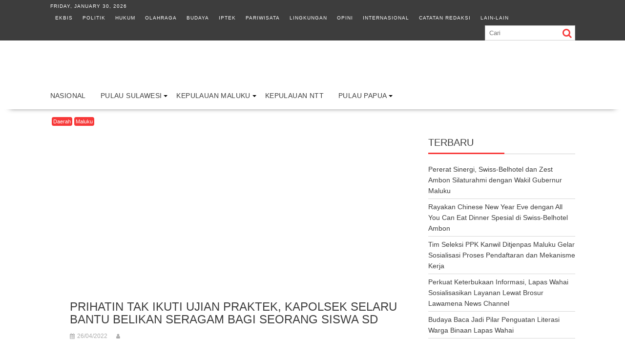

--- FILE ---
content_type: text/html; charset=UTF-8
request_url: https://indonesiatimur.co/2022/04/26/prihatin-tak-ikuti-ujian-praktek-kapolsek-selaru-bantu-belikan-seragam-bagi-seorang-siswa-sd/
body_size: 23734
content:
<!DOCTYPE html><html lang="en-US" prefix="og: https://ogp.me/ns# fb: https://ogp.me/ns/fb# article: https://ogp.me/ns/article#"><head><script data-no-optimize="1">var litespeed_docref=sessionStorage.getItem("litespeed_docref");litespeed_docref&&(Object.defineProperty(document,"referrer",{get:function(){return litespeed_docref}}),sessionStorage.removeItem("litespeed_docref"));</script> <meta charset="UTF-8"><meta name="viewport" content="width=device-width, initial-scale=1"><link rel="profile" href="http://gmpg.org/xfn/11"><link rel="pingback" href="https://indonesiatimur.co/xmlrpc.php"><meta name="wpsso-begin" content="wpsso structured data begin"/><meta name="generator" content="WPSSO Core 21.11.2/S"/><meta name="generator" content="WPSSO RRSSB 11.7.0/S"/><meta name="generator" content="WPSSO BC 5.5.0/S"/><meta name="generator" content="WPSSO SSM 3.4.0/S"/><link rel="canonical" href="https://indonesiatimur.co/2022/04/26/prihatin-tak-ikuti-ujian-praktek-kapolsek-selaru-bantu-belikan-seragam-bagi-seorang-siswa-sd/"/><link rel="shortlink" href="https://indonesiatimur.co/?p=59929"/><meta property="fb:app_id" content="382381141879113"/><meta property="og:type" content="article"/><meta property="og:url" content="https://indonesiatimur.co/2022/04/26/prihatin-tak-ikuti-ujian-praktek-kapolsek-selaru-bantu-belikan-seragam-bagi-seorang-siswa-sd/"/><meta property="og:locale" content="en_US"/><meta property="og:site_name" content="Indonesia Timur"/><meta property="og:title" content="Prihatin Tak Ikuti Ujian Praktek, Kapolsek Selaru Bantu Belikan..."/><meta property="og:description" content="Saumlaki, indonesiatimur.co - Karena prihatin akan penyebab dari salah seorang Siswa Sekolah Dasar (SD) Inpres Selaru yang berada di Kecamatan Selaru, Kabupaten Kepulauan Tanimbar (KKT), Provinsi Maluku, yang tidak mau mengikuti Ujian Praktek Kelulusan SD lantaran hanya tidak memiliki baju..."/><meta property="og:updated_time" content="2022-04-26T07:50:46+00:00"/><meta property="article:author" content="https://www.facebook.com/profile.php?id=1335936146"/><meta property="article:publisher" content="https://www.facebook.com/indonesiatimur.co/"/><meta property="article:published_time" content="2022-04-26T07:50:46+00:00"/><meta property="article:modified_time" content="2022-04-26T07:50:46+00:00"/><meta name="twitter:domain" content="indonesiatimur.co"/><meta name="twitter:site" content="@DiTimur"/><meta name="twitter:title" content="Prihatin Tak Ikuti Ujian Praktek, Kapolsek Selaru Bantu Belikan..."/><meta name="twitter:description" content="Saumlaki, indonesiatimur.co - Karena prihatin akan penyebab dari salah seorang Siswa Sekolah Dasar (SD) Inpres Selaru yang berada di Kecamatan Selaru, Kabupaten Kepulauan Tanimbar (KKT), Provinsi..."/><meta name="twitter:card" content="summary_large_image"/><meta name="twitter:label1" content="Written by"/><meta name="twitter:data1" content="Gerda Sinay"/><meta name="twitter:label2" content="Est. reading time"/><meta name="twitter:data2" content="2 minutes"/><meta name="author" content="Gerda Sinay"/><meta name="description" content="Saumlaki, indonesiatimur.co - Karena prihatin akan penyebab dari salah seorang Siswa Sekolah Dasar (SD) Inpres Selaru yang berada di Kecamatan Selaru, Kabupaten Kepulauan..."/><meta name="google-site-verification" content="6cUg_FpivrRJZlh20N_5S1pWYs8ml2RIHLthh_b9zOw"/><meta name="robots" content="follow, index, max-snippet:-1, max-image-preview:large, max-video-preview:-1"/> <script type="application/ld+json" id="wpsso-schema-graph">{
    "@context": "https://schema.org",
    "@graph": [
        {
            "@id": "/2022/04/26/prihatin-tak-ikuti-ujian-praktek-kapolsek-selaru-bantu-belikan-seragam-bagi-seorang-siswa-sd/#sso/blog-posting/59929",
            "@context": "https://schema.org",
            "@type": "BlogPosting",
            "mainEntityOfPage": "https://indonesiatimur.co/2022/04/26/prihatin-tak-ikuti-ujian-praktek-kapolsek-selaru-bantu-belikan-seragam-bagi-seorang-siswa-sd/",
            "url": "https://indonesiatimur.co/2022/04/26/prihatin-tak-ikuti-ujian-praktek-kapolsek-selaru-bantu-belikan-seragam-bagi-seorang-siswa-sd/",
            "sameAs": [
                "https://indonesiatimur.co/?p=59929"
            ],
            "name": "Prihatin Tak Ikuti Ujian Praktek, Kapolsek Selaru Bantu Belikan...",
            "alternateName": "Prihatin Tak Ikuti Ujian Praktek, Kapolsek Selaru Bantu Belikan Seragam Bagi Seorang Siswa SD",
            "description": "Saumlaki, indonesiatimur.co - Karena prihatin akan penyebab dari salah seorang Siswa Sekolah Dasar (SD) Inpres Selaru yang berada di Kecamatan Selaru, Kabupaten Kepulauan Tanimbar (KKT), Provinsi Maluku, yang tidak mau mengikuti Ujian Praktek Kelulusan SD lantaran hanya tidak memiliki baju...",
            "publisher": [
                {
                    "@id": "/#sso/organization/site/org-banner-url"
                }
            ],
            "headline": "Prihatin Tak Ikuti Ujian Praktek, Kapolsek Selaru Bantu Belikan Seragam Bagi Seorang Siswa SD",
            "inLanguage": "en_US",
            "datePublished": "2022-04-26T07:50:46+00:00",
            "dateModified": "2022-04-26T07:50:46+00:00",
            "author": {
                "@id": "/b94f771fd76615506ad931d76b0c083f#sso/person"
            },
            "commentCount": 0,
            "timeRequired": "PT2M"
        },
        {
            "@id": "/#sso/organization/site/org-banner-url",
            "@context": "https://schema.org",
            "@type": "Organization",
            "url": "https://indonesiatimur.co/",
            "name": "Indonesia Timur",
            "description": "Berita Kawasan Indonesia Timur",
            "image": [
                {
                    "@id": "/wp-content/uploads/2022/11/intimStamp.png#sso/image-object"
                }
            ],
            "logo": {
                "@id": "/wp-content/uploads/2022/11/logoForSSO2.png#sso/image-object"
            },
            "sameAs": [
                "https://www.facebook.com/indonesiatimur.co/",
                "https://instagram.com/indonesiatimur.co",
                "https://twitter.com/DiTimur"
            ]
        },
        {
            "@id": "/wp-content/uploads/2022/11/intimStamp.png#sso/image-object",
            "@context": "https://schema.org",
            "@type": "ImageObject",
            "url": "https://indonesiatimur.co/wp-content/uploads/2022/11/intimStamp.png",
            "width": [
                {
                    "@id": "#sso/qv-width-px-516"
                }
            ],
            "height": [
                {
                    "@id": "#sso/qv-height-px-516"
                }
            ]
        },
        {
            "@id": "#sso/qv-width-px-516",
            "@context": "https://schema.org",
            "@type": "QuantitativeValue",
            "name": "Width",
            "unitText": "px",
            "unitCode": "E37",
            "value": "516"
        },
        {
            "@id": "#sso/qv-height-px-516",
            "@context": "https://schema.org",
            "@type": "QuantitativeValue",
            "name": "Height",
            "unitText": "px",
            "unitCode": "E37",
            "value": "516"
        },
        {
            "@id": "/wp-content/uploads/2022/11/logoForSSO2.png#sso/image-object",
            "@context": "https://schema.org",
            "@type": "ImageObject",
            "url": "https://indonesiatimur.co/wp-content/uploads/2022/11/logoForSSO2.png",
            "width": [
                {
                    "@id": "#sso/qv-width-px-600"
                }
            ],
            "height": [
                {
                    "@id": "#sso/qv-height-px-63"
                }
            ]
        },
        {
            "@id": "#sso/qv-width-px-600",
            "@context": "https://schema.org",
            "@type": "QuantitativeValue",
            "name": "Width",
            "unitText": "px",
            "unitCode": "E37",
            "value": "600"
        },
        {
            "@id": "#sso/qv-height-px-63",
            "@context": "https://schema.org",
            "@type": "QuantitativeValue",
            "name": "Height",
            "unitText": "px",
            "unitCode": "E37",
            "value": "63"
        },
        {
            "@id": "/b94f771fd76615506ad931d76b0c083f#sso/person",
            "@context": "https://schema.org",
            "@type": "Person",
            "name": "Gerda Sinay",
            "givenName": "Gerda",
            "familyName": "Sinay",
            "description": "Author archive page for Gerda Sinay.",
            "sameAs": [
                "https://www.facebook.com/profile.php?id=1335936146"
            ]
        },
        {
            "@id": "/2022/04/26/prihatin-tak-ikuti-ujian-praktek-kapolsek-selaru-bantu-belikan-seragam-bagi-seorang-siswa-sd/#sso/breadcrumb.list/daerah",
            "@context": "https://schema.org",
            "@type": "BreadcrumbList",
            "url": "https://indonesiatimur.co/2022/04/26/prihatin-tak-ikuti-ujian-praktek-kapolsek-selaru-bantu-belikan-seragam-bagi-seorang-siswa-sd/",
            "itemListElement": [
                {
                    "@context": "https://schema.org",
                    "@type": "ListItem",
                    "position": 1,
                    "name": "Home",
                    "item": "https://indonesiatimur.co/"
                },
                {
                    "@context": "https://schema.org",
                    "@type": "ListItem",
                    "position": 2,
                    "name": "Daerah",
                    "item": "https://indonesiatimur.co/k/daerah/"
                },
                {
                    "@context": "https://schema.org",
                    "@type": "ListItem",
                    "position": 3,
                    "name": "Prihatin Tak Ikuti Ujian Praktek, Kapolsek Selaru Bantu Belikan...",
                    "item": "https://indonesiatimur.co/2022/04/26/prihatin-tak-ikuti-ujian-praktek-kapolsek-selaru-bantu-belikan-seragam-bagi-seorang-siswa-sd/"
                }
            ]
        },
        {
            "@id": "/2022/04/26/prihatin-tak-ikuti-ujian-praktek-kapolsek-selaru-bantu-belikan-seragam-bagi-seorang-siswa-sd/#sso/breadcrumb.list/maluku-daerah",
            "@context": "https://schema.org",
            "@type": "BreadcrumbList",
            "url": "https://indonesiatimur.co/2022/04/26/prihatin-tak-ikuti-ujian-praktek-kapolsek-selaru-bantu-belikan-seragam-bagi-seorang-siswa-sd/",
            "itemListElement": [
                {
                    "@context": "https://schema.org",
                    "@type": "ListItem",
                    "position": 1,
                    "name": "Home",
                    "item": "https://indonesiatimur.co/"
                },
                {
                    "@context": "https://schema.org",
                    "@type": "ListItem",
                    "position": 2,
                    "name": "Provinsi",
                    "item": "https://indonesiatimur.co/k/provinsi/"
                },
                {
                    "@context": "https://schema.org",
                    "@type": "ListItem",
                    "position": 3,
                    "name": "Maluku",
                    "item": "https://indonesiatimur.co/k/provinsi/maluku-daerah/"
                },
                {
                    "@context": "https://schema.org",
                    "@type": "ListItem",
                    "position": 4,
                    "name": "Prihatin Tak Ikuti Ujian Praktek, Kapolsek Selaru Bantu Belikan...",
                    "item": "https://indonesiatimur.co/2022/04/26/prihatin-tak-ikuti-ujian-praktek-kapolsek-selaru-bantu-belikan-seragam-bagi-seorang-siswa-sd/"
                }
            ]
        }
    ]
}</script> <meta name="wpsso-end" content="wpsso structured data end"/><meta name="wpsso-cached" content="2026-01-30T04:25:40+00:00 for indonesiatimur.co"/><meta name="wpsso-added" content="2026-01-30T04:25:40+00:00 in 0.032264 secs (102.62 MB peak)"/><title>Prihatin Tak Ikuti Ujian Praktek, Kapolsek Selaru Bantu Belikan&#8230; &ndash; Indonesia Timur</title><link rel="prefetch" href="https://indonesiatimur.co/pwa-manifest.json"><link rel="manifest" href="/pwa-manifest.json"><link rel="apple-touch-icon" sizes="512x512" href="https://indonesiatimur.co/wp-content/plugins/pwa-for-wp/images/logo-512x512.png"><link rel="apple-touch-icon-precomposed" sizes="192x192" href="https://indonesiatimur.co/wp-content/uploads/2022/12/logoForAMP.png"><link rel='dns-prefetch' href='//stats.wp.com' /><link rel='dns-prefetch' href='//fonts.googleapis.com' /><link rel='dns-prefetch' href='//jetpack.wordpress.com' /><link rel='dns-prefetch' href='//s0.wp.com' /><link rel='dns-prefetch' href='//public-api.wordpress.com' /><link rel='dns-prefetch' href='//0.gravatar.com' /><link rel='dns-prefetch' href='//1.gravatar.com' /><link rel='dns-prefetch' href='//2.gravatar.com' /><link rel='dns-prefetch' href='//fonts.gstatic.com' /><link rel='dns-prefetch' href='//googletagservices.com' /><link rel='dns-prefetch' href='//connect.facebook.net' /><link rel='dns-prefetch' href='//c0.wp.com' /><link rel='dns-prefetch' href='//pagead2.googlesyndication.com' /><link rel='dns-prefetch' href='//www.googletagmanager.com' /><link rel='dns-prefetch' href='//pixel.wp.com' /><link rel='dns-prefetch' href='//platform.twitter.com' /><link rel='dns-prefetch' href='//googleads.g.doubleclick.net' /><link rel='dns-prefetch' href='//adservice.google.co.id' /><link rel='dns-prefetch' href='//syndication.twitter.com' /><link rel='dns-prefetch' href='//www.facebook.com' /><link rel="alternate" type="application/rss+xml" title="Indonesia Timur &raquo; Feed" href="https://indonesiatimur.co/feed/" /><link rel="alternate" type="application/rss+xml" title="Indonesia Timur &raquo; Comments Feed" href="https://indonesiatimur.co/comments/feed/" /> <script id="wpp-js" type="litespeed/javascript" data-src="https://indonesiatimur.co/wp-content/plugins/wordpress-popular-posts/assets/js/wpp.min.js?ver=7.3.6" data-sampling="0" data-sampling-rate="100" data-api-url="https://indonesiatimur.co/wp-json/wordpress-popular-posts" data-post-id="59929" data-token="14f431bbcb" data-lang="0" data-debug="0"></script> <link rel="alternate" type="application/rss+xml" title="Indonesia Timur &raquo; Prihatin Tak Ikuti Ujian Praktek, Kapolsek Selaru Bantu Belikan Seragam Bagi Seorang Siswa SD Comments Feed" href="https://indonesiatimur.co/2022/04/26/prihatin-tak-ikuti-ujian-praktek-kapolsek-selaru-bantu-belikan-seragam-bagi-seorang-siswa-sd/feed/" /><link rel="alternate" title="oEmbed (JSON)" type="application/json+oembed" href="https://indonesiatimur.co/wp-json/oembed/1.0/embed?url=https%3A%2F%2Findonesiatimur.co%2F2022%2F04%2F26%2Fprihatin-tak-ikuti-ujian-praktek-kapolsek-selaru-bantu-belikan-seragam-bagi-seorang-siswa-sd%2F" /><link rel="alternate" title="oEmbed (XML)" type="text/xml+oembed" href="https://indonesiatimur.co/wp-json/oembed/1.0/embed?url=https%3A%2F%2Findonesiatimur.co%2F2022%2F04%2F26%2Fprihatin-tak-ikuti-ujian-praktek-kapolsek-selaru-bantu-belikan-seragam-bagi-seorang-siswa-sd%2F&#038;format=xml" />
<script id="indo-ready" type="litespeed/javascript">window.advanced_ads_ready=function(e,a){a=a||"complete";var d=function(e){return"interactive"===a?"loading"!==e:"complete"===e};d(document.readyState)?e():document.addEventListener("readystatechange",(function(a){d(a.target.readyState)&&e()}),{once:"interactive"===a})},window.advanced_ads_ready_queue=window.advanced_ads_ready_queue||[]</script> <style id='wp-img-auto-sizes-contain-inline-css' type='text/css'>img:is([sizes=auto i],[sizes^="auto," i]){contain-intrinsic-size:3000px 1500px}
/*# sourceURL=wp-img-auto-sizes-contain-inline-css */</style><style id="litespeed-ccss">.fa{display:inline-block;font:normal normal normal 14px/1 FontAwesome;font-size:inherit;text-rendering:auto;-webkit-font-smoothing:antialiased;-moz-osx-font-smoothing:grayscale}.fa-search:before{content:""}.fa-user:before{content:""}.fa-tags:before{content:""}.fa-calendar:before{content:""}html{-ms-text-size-adjust:100%;-webkit-text-size-adjust:100%}body{margin:0;-ms-word-wrap:break-word;word-wrap:break-word}article,aside,figcaption,figure,header,main,nav{display:block}a{background:#fff0}h1{font-size:2em;margin:.67em 0}img{border:0;max-width:100%;height:auto}figure{margin:1em 40px}button,input{color:inherit;font:inherit;margin:0}button{overflow:visible}button{text-transform:none}button{-webkit-appearance:button}button::-moz-focus-inner,input::-moz-focus-inner{border:0;padding:0}input{line-height:normal;max-width:100%}body{background:#fff;color:#3d3d3d;font-family:"Open Sans",sans-serif;font-size:14px;line-height:22px}.wrapper{background:#fff;margin:0 auto;padding:0 45px;width:1165px}.float-right{float:right}a{color:#3d3d3d;text-decoration:none}p{margin:0 0 16px}h1,h3{font-weight:700;line-height:1;margin:0 0 16px}h1{font-size:26px}h3{font-size:18px}ul{margin:0;padding:0}figure{margin:0}i.fa{margin-right:5px}.top-block,.main-navigation li,.widget-title,.single .entry-header .entry-title,h1,h3,h3 a{font-family:"Oswald",sans-serif;font-weight:400;text-transform:uppercase;line-height:1.1}@media (max-width:1229px){*{box-sizing:border-box;-webkit-box-sizing:border-box;-moz-box-sizing:border-box}.wrapper{width:980px}}@media screen and (max-width:992px){.wrapper{padding:0 5px;width:96%}}.main-navigation ul{list-style:none;margin:0;padding-left:0}.main-navigation li{border-image:none;display:inline-block;float:left;font-size:14px;height:42px;position:relative}.main-navigation a{display:block;text-decoration:none}.main-navigation ul ul{box-shadow:0 3px 3px rgb(0 0 0/.2);float:left;position:absolute;top:1.5em;left:-999em;z-index:99999}.main-navigation ul ul a{width:250px}.screen-reader-text{clip:rect(1px,1px,1px,1px);position:absolute!important;height:1px;width:1px;overflow:hidden}.aligncenter{clear:both;display:block;margin-left:auto;margin-right:auto}.clearfix:after,.clearfix:before{display:table;content:""}.clearfix:after{clear:both}.clearfix{*zoom:1}*{box-sizing:border-box;-webkit-box-sizing:border-box;-moz-box-sizing:border-box}.widget{margin:0 0 1.5em}.hentry{margin:0 0 1.5em}.updated:not(.published){display:none}.single .byline,.group-blog .byline{display:inline}.entry-content{margin:1.5em 0 0}.wp-caption{margin-bottom:1.5em;max-width:100%}.wp-caption img[class*="wp-image-"]{display:block;margin:0 auto}.wp-caption-text{text-align:center}.wp-caption .wp-caption-text{margin:.8075em 0}.acmethemes-top-nav ul li{display:inline-block;list-style:outside none none;margin:0 10px;line-height:30px}.header-main-menu{margin:0 auto}.top-header-section,.top-header-section .wrapper{background:#3d3d3d}.top-block{color:#fff;display:inline-block;font-size:10px;font-weight:300;letter-spacing:1px}.top-block li a{color:#fff}.header-search.top-block{float:right;color:#3d3d3d}.header-search.top-block .search-block{margin:0}.header-date{margin-right:34px}.search-block input#menu-search{border:1px solid #ccc}.site-branding{padding-bottom:9px;padding-top:15px}.site-logo{width:31%;float:left}.site-logo>a{display:inline-block;padding-top:10px;max-width:100%}.header-ainfo.float-right{text-align:right;width:68%}.responsive-slick-menu{display:none}.header-wrapper #site-navigation{-webkit-box-shadow:0 17px 11px -20px rgb(0 0 0/.75);-moz-box-shadow:0 17px 11px -20px rgb(0 0 0/.75);box-shadow:0 17px 11px -20px rgb(0 0 0/.75);margin:0 auto;min-height:52px;position:relative}.header-wrapper .header-main-menu .menu{position:relative}.header-wrapper .menu li a{color:#3d3d3d;display:block;font-weight:400;letter-spacing:.4px;line-height:48px;padding:0 15px;position:relative}.header-wrapper .menu>li:first-child{margin-left:-15px}.acmethemes-nav ul li.menu-item-has-children::after{-moz-border-bottom-colors:none;-moz-border-left-colors:none;-moz-border-right-colors:none;-moz-border-top-colors:none;border-color:#000 #fff0 #fff0;border-image:none;border-style:solid;border-width:4px;content:"";display:inline-block;height:0;position:absolute;right:3px;top:55%;width:0}.search-block{display:inline-block;float:right;margin:7px 10px;position:relative;width:185px}.search-block input#menu-search{font-size:13px;line-height:31px;height:31px;padding:2px 23px 2px 8px;width:100%}.search-block #searchsubmit{background:#fff0;border:medium none;font-size:20px;height:25px;position:absolute;right:7px;top:3px;width:25px}.header-wrapper .main-navigation ul ul.sub-menu li{float:none;border:none}.header-wrapper .main-navigation ul ul.sub-menu li{background:#fff}.header-wrapper .main-navigation ul ul.sub-menu{top:42px}.header-wrapper ul.sub-menu li a{font-size:14px}.header-wrapper .acmethemes-nav{float:left}@media (max-width:1229px){.site-logo>a{padding-top:12px}.header-wrapper .menu li a{padding:0 18px}}@media screen and (max-width:992px){.header-wrapper .header-main-menu .menu{position:absolute}.header-date{margin-right:10px}.acmethemes-top-nav ul li{margin:0 5px}.header-main-menu{height:48px}.responsive-slick-menu{display:block;max-width:96%}.header-wrapper .header-main-menu .menu{display:none}}@media screen and (max-width:767px){.site-logo{margin-bottom:12px;text-align:center;width:100%}.header-ainfo.float-right{text-align:center;width:100%}.top-block{text-align:center;float:none;width:100%}.top-block .search-block{float:none}}.content-wrapper{padding-top:13px}@media (max-width:1229px){.content-wrapper{padding-top:13px!important}}@media screen and (max-width:767px){.wrapper{width:96%}}#primary{width:70%}.secondary-sidebar{width:28%;padding-top:12px}.secondary-sidebar h3:first-child{padding-top:0}.right-sidebar #primary{float:left}.right-sidebar .secondary-sidebar{float:right}#primary .post-thumb img{width:100%}.widget-title{border-bottom:1px solid #ccc;font-size:20px;font-weight:500;margin-bottom:15px;padding:12px 0;position:relative;text-transform:uppercase}.widget-title:before{bottom:-1px;content:"";display:inline-block;left:0;position:absolute;text-transform:uppercase;width:52%}.widget-title span{display:block}.widget li{list-style-type:none}.secondary-sidebar .widget_recent_entries li{border-bottom:1px solid #d7d7d7;display:block;padding-bottom:5px;padding-top:5px}@media screen and (max-width:767px){#primary{margin:0 0 20px;width:100%}.secondary-sidebar,.right-sidebar .secondary-sidebar{clear:both;float:none;margin:0 0 20px;width:100%}}.posted-on,.cat-links{margin-right:15px;display:inline-block}.posted-on a,.cat-links a,.tags-links a,.byline{color:#3d3d3d}.single .entry-content{color:#3d3d3d;font-size:14px;line-height:22px;padding:0 0 10px 0}.post-thumb{display:block;width:100%;text-align:center;position:relative}.post-thumb .cat-links{left:3px;position:absolute;top:0;z-index:99;max-width:98%}.post-thumb .cat-links>a{color:#fff;font-size:11px;padding:3px;border-radius:4px}.entry-meta{font-size:12px}.entry-meta a{color:#aaa;text-transform:uppercase}.entry-meta i{font-size:11px}article.post .post-content{background:#fff;margin:-70px 20px 0;padding:20px 20px 0;position:relative;z-index:2}article.post{box-shadow:0 17px 11px -20px rgb(0 0 0/.75);padding:0 0 10px}article.post .entry-header .entry-title{font-size:24px;margin:0 0 10px}.tags-links{border-left:1px solid #ccc;margin-left:12px;padding-left:10px}.post-thumb .cat-links>a{background:#f73838}.search-block #searchsubmit{color:#f73838}.widget-title:before,.single .entry-header .entry-title:before{border-bottom:3px solid #f73838}.cat-links .at-cat-item-11{background:#f73838!important;color:#fff!important}.cat-links .at-cat-item-1340{background:#f73838!important;color:#fff!important}body * :not(input):not(textarea){-webkit-touch-callout:none!important}#amm_drcfw_toast_msg{visibility:hidden;min-width:250px;margin-left:-125px;background-color:#333;color:#fff;text-align:center;border-radius:2px;padding:16px;position:fixed;z-index:999;left:50%;bottom:30px;font-size:17px}.lazyload{background-image:none!important}.lazyload:before{background-image:none!important}h3{margin-top:32px}</style><link rel="preload" data-asynced="1" data-optimized="2" as="style" onload="this.onload=null;this.rel='stylesheet'" href="https://indonesiatimur.co/wp-content/litespeed/css/de153b85edea98f99755edf7727b5a19.css?ver=60087" /><script data-optimized="1" type="litespeed/javascript" data-src="https://indonesiatimur.co/wp-content/plugins/litespeed-cache/assets/js/css_async.min.js"></script> <style id='crp-style-rounded-thumbs-inline-css' type='text/css'>.crp_related.crp-rounded-thumbs a {
				width: 150px;
                height: 150px;
				text-decoration: none;
			}
			.crp_related.crp-rounded-thumbs img {
				max-width: 150px;
				margin: auto;
			}
			.crp_related.crp-rounded-thumbs .crp_title {
				width: 100%;
			}
			
/*# sourceURL=crp-style-rounded-thumbs-inline-css */</style><style id='supernews-style-inline-css' type='text/css'>mark,
            .comment-form .form-submit input,
            .read-more,
            .header-latest-posts .bn-title,
            .slider-section .cat-links a,
            .featured-desc .above-entry-meta .cat-links a,
            #calendar_wrap #wp-calendar #today,
            #calendar_wrap #wp-calendar #today a,
            .wpcf7-form input.wpcf7-submit:hover,
            .breadcrumb,
            .post-thumb .cat-links > a,
            article.post.sticky,
            .slicknav_btn{
            background: #f73838;
            }
             a:hover,
            .screen-reader-text:focus,
            .bn-content a:hover,
            .socials a:hover,
            .site-title a,
            .widget_search input#s,
            .search-block #searchsubmit,
            .widget_search #searchsubmit,
            .footer-sidebar .featured-desc .below-entry-meta a:hover,
            .slider-section .slide-title:hover,
            .slider-feature-wrap a:hover,
            .featured-desc .below-entry-meta span:hover,
            .posted-on a:hover,
            .cat-links a:hover,
            .comments-link a:hover,
            .edit-link a:hover,
            .tags-links a:hover,
            .byline a:hover,
            .nav-links a:hover,
            #supernews-breadcrumbs a:hover,
            .wpcf7-form input.wpcf7-submit,
            .header-wrapper .menu li:hover > a,
            .header-wrapper .menu > li.current-menu-item > a,
            .header-wrapper .menu > li.current-menu-parent > a,
            .header-wrapper .menu > li.current_page_parent > a,
            .header-wrapper .menu > li.current_page_ancestor > a,
            .header-wrapper .main-navigation ul ul.sub-menu li:hover > a,
            .top-block li a:hover
            {
                color: #f73838;
            }
            .widget_search input#s,
            .tagcloud a{
                border: 1px solid #f73838;
            }
            .footer-wrapper .footer-copyright,
            .nav-links .nav-previous a:hover,
            .nav-links .nav-next a:hover{
                border-top: 1px solid #f73838;
            }
            .widget-title:before,
            .page-header .page-title:before,
            .single .entry-header .entry-title:before,
            .blog-no-image article.post.sticky{
                border-bottom: 3px solid #f73838;
            }
            .wpcf7-form input.wpcf7-submit{
                border: 2px solid #f73838;
            }
            .bn-title::after,
            .breadcrumb::after {
                border-left: 5px solid #f73838;
            }
            .rtl .bn-title::after,
            .rtl .breadcrumb::after {
                border-right: 5px solid #f73838;
                border-left: medium none;
            }
        @media screen and (max-width:992px){
                .slicknav_btn{
                    border: 1px solid #f73838;
                }
                .slicknav_btn.slicknav_open{
                    border: 1px solid #ffffff;
                }
                .slicknav_nav li:hover > a,
                .slicknav_nav li.current-menu-ancestor a,
                .slicknav_nav li.current-menu-item  > a,
                .slicknav_nav li.current_page_item a,
                .slicknav_nav li.current_page_item .slicknav_item span,
                .slicknav_nav li .slicknav_item:hover a{
                    color: #f73838;
                }
            }
                    .cat-links .at-cat-item-4{
                    background: #f73838!important;
                    color : #fff!important;
                    }
                    
                    .cat-links .at-cat-item-4:hover{
                    background: #2d2d2d!important;
                    color : #fff!important;
                    }
                    
                    .cat-links .at-cat-item-5{
                    background: #f73838!important;
                    color : #fff!important;
                    }
                    
                    .cat-links .at-cat-item-5:hover{
                    background: #2d2d2d!important;
                    color : #fff!important;
                    }
                    
                    .cat-links .at-cat-item-6{
                    background: #f73838!important;
                    color : #fff!important;
                    }
                    
                    .cat-links .at-cat-item-6:hover{
                    background: #2d2d2d!important;
                    color : #fff!important;
                    }
                    
                    .cat-links .at-cat-item-7{
                    background: #f73838!important;
                    color : #fff!important;
                    }
                    
                    .cat-links .at-cat-item-7:hover{
                    background: #2d2d2d!important;
                    color : #fff!important;
                    }
                    
                    .cat-links .at-cat-item-8{
                    background: #f73838!important;
                    color : #fff!important;
                    }
                    
                    .cat-links .at-cat-item-8:hover{
                    background: #2d2d2d!important;
                    color : #fff!important;
                    }
                    
                    .cat-links .at-cat-item-10{
                    background: #f73838!important;
                    color : #fff!important;
                    }
                    
                    .cat-links .at-cat-item-10:hover{
                    background: #2d2d2d!important;
                    color : #fff!important;
                    }
                    
                    .cat-links .at-cat-item-11{
                    background: #f73838!important;
                    color : #fff!important;
                    }
                    
                    .cat-links .at-cat-item-11:hover{
                    background: #2d2d2d!important;
                    color : #fff!important;
                    }
                    
                    .cat-links .at-cat-item-12{
                    background: #f73838!important;
                    color : #fff!important;
                    }
                    
                    .cat-links .at-cat-item-12:hover{
                    background: #2d2d2d!important;
                    color : #fff!important;
                    }
                    
                    .cat-links .at-cat-item-13{
                    background: #f73838!important;
                    color : #fff!important;
                    }
                    
                    .cat-links .at-cat-item-13:hover{
                    background: #2d2d2d!important;
                    color : #fff!important;
                    }
                    
                    .cat-links .at-cat-item-744{
                    background: #f73838!important;
                    color : #fff!important;
                    }
                    
                    .cat-links .at-cat-item-744:hover{
                    background: #2d2d2d!important;
                    color : #fff!important;
                    }
                    
                    .cat-links .at-cat-item-745{
                    background: #f73838!important;
                    color : #fff!important;
                    }
                    
                    .cat-links .at-cat-item-745:hover{
                    background: #2d2d2d!important;
                    color : #fff!important;
                    }
                    
                    .cat-links .at-cat-item-1196{
                    background: #f73838!important;
                    color : #fff!important;
                    }
                    
                    .cat-links .at-cat-item-1196:hover{
                    background: #2d2d2d!important;
                    color : #fff!important;
                    }
                    
                    .cat-links .at-cat-item-1334{
                    background: #f73838!important;
                    color : #fff!important;
                    }
                    
                    .cat-links .at-cat-item-1334:hover{
                    background: #2d2d2d!important;
                    color : #fff!important;
                    }
                    
                    .cat-links .at-cat-item-1335{
                    background: #f73838!important;
                    color : #fff!important;
                    }
                    
                    .cat-links .at-cat-item-1335:hover{
                    background: #2d2d2d!important;
                    color : #fff!important;
                    }
                    
                    .cat-links .at-cat-item-1336{
                    background: #f73838!important;
                    color : #fff!important;
                    }
                    
                    .cat-links .at-cat-item-1336:hover{
                    background: #2d2d2d!important;
                    color : #fff!important;
                    }
                    
                    .cat-links .at-cat-item-1337{
                    background: #f73838!important;
                    color : #fff!important;
                    }
                    
                    .cat-links .at-cat-item-1337:hover{
                    background: #2d2d2d!important;
                    color : #fff!important;
                    }
                    
                    .cat-links .at-cat-item-1338{
                    background: #f73838!important;
                    color : #fff!important;
                    }
                    
                    .cat-links .at-cat-item-1338:hover{
                    background: #2d2d2d!important;
                    color : #fff!important;
                    }
                    
                    .cat-links .at-cat-item-1339{
                    background: #f73838!important;
                    color : #fff!important;
                    }
                    
                    .cat-links .at-cat-item-1339:hover{
                    background: #2d2d2d!important;
                    color : #fff!important;
                    }
                    
                    .cat-links .at-cat-item-1340{
                    background: #f73838!important;
                    color : #fff!important;
                    }
                    
                    .cat-links .at-cat-item-1340:hover{
                    background: #2d2d2d!important;
                    color : #fff!important;
                    }
                    
                    .cat-links .at-cat-item-1341{
                    background: #f73838!important;
                    color : #fff!important;
                    }
                    
                    .cat-links .at-cat-item-1341:hover{
                    background: #2d2d2d!important;
                    color : #fff!important;
                    }
                    
                    .cat-links .at-cat-item-1342{
                    background: #f73838!important;
                    color : #fff!important;
                    }
                    
                    .cat-links .at-cat-item-1342:hover{
                    background: #2d2d2d!important;
                    color : #fff!important;
                    }
                    
                    .cat-links .at-cat-item-1343{
                    background: #f73838!important;
                    color : #fff!important;
                    }
                    
                    .cat-links .at-cat-item-1343:hover{
                    background: #2d2d2d!important;
                    color : #fff!important;
                    }
                    
                    .cat-links .at-cat-item-1347{
                    background: #f73838!important;
                    color : #fff!important;
                    }
                    
                    .cat-links .at-cat-item-1347:hover{
                    background: #2d2d2d!important;
                    color : #fff!important;
                    }
                    
                    .cat-links .at-cat-item-1351{
                    background: #f73838!important;
                    color : #fff!important;
                    }
                    
                    .cat-links .at-cat-item-1351:hover{
                    background: #2d2d2d!important;
                    color : #fff!important;
                    }
                    
                    .cat-links .at-cat-item-1460{
                    background: #f73838!important;
                    color : #fff!important;
                    }
                    
                    .cat-links .at-cat-item-1460:hover{
                    background: #2d2d2d!important;
                    color : #fff!important;
                    }
                    
                    .cat-links .at-cat-item-1461{
                    background: #f73838!important;
                    color : #fff!important;
                    }
                    
                    .cat-links .at-cat-item-1461:hover{
                    background: #2d2d2d!important;
                    color : #fff!important;
                    }
                    
                    .cat-links .at-cat-item-1864{
                    background: #f73838!important;
                    color : #fff!important;
                    }
                    
                    .cat-links .at-cat-item-1864:hover{
                    background: #2d2d2d!important;
                    color : #fff!important;
                    }
                    
                    .cat-links .at-cat-item-8477{
                    background: #f73838!important;
                    color : #fff!important;
                    }
                    
                    .cat-links .at-cat-item-8477:hover{
                    background: #2d2d2d!important;
                    color : #fff!important;
                    }
                    
                    .cat-links .at-cat-item-14101{
                    background: #f73838!important;
                    color : #fff!important;
                    }
                    
                    .cat-links .at-cat-item-14101:hover{
                    background: #2d2d2d!important;
                    color : #fff!important;
                    }
                    
                    .cat-links .at-cat-item-15545{
                    background: #f73838!important;
                    color : #fff!important;
                    }
                    
                    .cat-links .at-cat-item-15545:hover{
                    background: #2d2d2d!important;
                    color : #fff!important;
                    }
                    
                    .cat-links .at-cat-item-15649{
                    background: #f73838!important;
                    color : #fff!important;
                    }
                    
                    .cat-links .at-cat-item-15649:hover{
                    background: #2d2d2d!important;
                    color : #fff!important;
                    }
                    
                    .cat-links .at-cat-item-16101{
                    background: #f73838!important;
                    color : #fff!important;
                    }
                    
                    .cat-links .at-cat-item-16101:hover{
                    background: #2d2d2d!important;
                    color : #fff!important;
                    }
                    
                    .cat-links .at-cat-item-19709{
                    background: #f73838!important;
                    color : #fff!important;
                    }
                    
                    .cat-links .at-cat-item-19709:hover{
                    background: #2d2d2d!important;
                    color : #fff!important;
                    }
                    
                    .cat-links .at-cat-item-19780{
                    background: #f73838!important;
                    color : #fff!important;
                    }
                    
                    .cat-links .at-cat-item-19780:hover{
                    background: #2d2d2d!important;
                    color : #fff!important;
                    }
                    
                    .cat-links .at-cat-item-20584{
                    background: #f73838!important;
                    color : #fff!important;
                    }
                    
                    .cat-links .at-cat-item-20584:hover{
                    background: #2d2d2d!important;
                    color : #fff!important;
                    }
                    
                    .cat-links .at-cat-item-22684{
                    background: #f73838!important;
                    color : #fff!important;
                    }
                    
                    .cat-links .at-cat-item-22684:hover{
                    background: #2d2d2d!important;
                    color : #fff!important;
                    }
                    
                    .cat-links .at-cat-item-22685{
                    background: #f73838!important;
                    color : #fff!important;
                    }
                    
                    .cat-links .at-cat-item-22685:hover{
                    background: #2d2d2d!important;
                    color : #fff!important;
                    }
                    
                    .cat-links .at-cat-item-22692{
                    background: #f73838!important;
                    color : #fff!important;
                    }
                    
                    .cat-links .at-cat-item-22692:hover{
                    background: #2d2d2d!important;
                    color : #fff!important;
                    }
                    
                    .cat-links .at-cat-item-22746{
                    background: #f73838!important;
                    color : #fff!important;
                    }
                    
                    .cat-links .at-cat-item-22746:hover{
                    background: #2d2d2d!important;
                    color : #fff!important;
                    }
                    
                    .cat-links .at-cat-item-22747{
                    background: #f73838!important;
                    color : #fff!important;
                    }
                    
                    .cat-links .at-cat-item-22747:hover{
                    background: #2d2d2d!important;
                    color : #fff!important;
                    }
                    
                    .cat-links .at-cat-item-22748{
                    background: #f73838!important;
                    color : #fff!important;
                    }
                    
                    .cat-links .at-cat-item-22748:hover{
                    background: #2d2d2d!important;
                    color : #fff!important;
                    }
                    
                    .cat-links .at-cat-item-22749{
                    background: #f73838!important;
                    color : #fff!important;
                    }
                    
                    .cat-links .at-cat-item-22749:hover{
                    background: #2d2d2d!important;
                    color : #fff!important;
                    }
                    
                    .cat-links .at-cat-item-22752{
                    background: #f73838!important;
                    color : #fff!important;
                    }
                    
                    .cat-links .at-cat-item-22752:hover{
                    background: #2d2d2d!important;
                    color : #fff!important;
                    }
                    
                    .cat-links .at-cat-item-22790{
                    background: #f73838!important;
                    color : #fff!important;
                    }
                    
                    .cat-links .at-cat-item-22790:hover{
                    background: #2d2d2d!important;
                    color : #fff!important;
                    }
                    
                    .cat-links .at-cat-item-22791{
                    background: #f73838!important;
                    color : #fff!important;
                    }
                    
                    .cat-links .at-cat-item-22791:hover{
                    background: #2d2d2d!important;
                    color : #fff!important;
                    }
                    
                    .cat-links .at-cat-item-23361{
                    background: #f73838!important;
                    color : #fff!important;
                    }
                    
                    .cat-links .at-cat-item-23361:hover{
                    background: #2d2d2d!important;
                    color : #fff!important;
                    }
                    
                    .cat-links .at-cat-item-23422{
                    background: #f73838!important;
                    color : #fff!important;
                    }
                    
                    .cat-links .at-cat-item-23422:hover{
                    background: #2d2d2d!important;
                    color : #fff!important;
                    }
                    
                    .cat-links .at-cat-item-23475{
                    background: #f73838!important;
                    color : #fff!important;
                    }
                    
                    .cat-links .at-cat-item-23475:hover{
                    background: #2d2d2d!important;
                    color : #fff!important;
                    }
                    
                    .cat-links .at-cat-item-25486{
                    background: #f73838!important;
                    color : #fff!important;
                    }
                    
                    .cat-links .at-cat-item-25486:hover{
                    background: #2d2d2d!important;
                    color : #fff!important;
                    }
                    
                    .cat-links .at-cat-item-25487{
                    background: #f73838!important;
                    color : #fff!important;
                    }
                    
                    .cat-links .at-cat-item-25487:hover{
                    background: #2d2d2d!important;
                    color : #fff!important;
                    }
                    
                    .cat-links .at-cat-item-26979{
                    background: #f73838!important;
                    color : #fff!important;
                    }
                    
                    .cat-links .at-cat-item-26979:hover{
                    background: #2d2d2d!important;
                    color : #fff!important;
                    }
                    
                    .cat-links .at-cat-item-27502{
                    background: #f73838!important;
                    color : #fff!important;
                    }
                    
                    .cat-links .at-cat-item-27502:hover{
                    background: #2d2d2d!important;
                    color : #fff!important;
                    }
                    
/*# sourceURL=supernews-style-inline-css */</style> <script type="litespeed/javascript" data-src="https://indonesiatimur.co/wp-includes/js/jquery/jquery.min.js" id="jquery-core-js"></script> <script id="foobox-free-min-js-before" type="litespeed/javascript">var FOOBOX=window.FOOBOX={ready:!0,disableOthers:!1,o:{wordpress:{enabled:!0},captions:{dataTitle:["captionTitle","title"],dataDesc:["captionDesc","description"]},rel:'',excludes:'.fbx-link,.nofoobox,.nolightbox,a[href*="pinterest.com/pin/create/button/"]',affiliate:{enabled:!1},error:"Could not load the item"},selectors:[".gallery",".wp-block-gallery",".wp-caption",".wp-block-image","a:has(img[class*=wp-image-])",".foobox"],pre:function($){},post:function($){},custom:function($){}}</script> <link rel="https://api.w.org/" href="https://indonesiatimur.co/wp-json/" /><link rel="alternate" title="JSON" type="application/json" href="https://indonesiatimur.co/wp-json/wp/v2/posts/59929" /><link rel="EditURI" type="application/rsd+xml" title="RSD" href="https://indonesiatimur.co/xmlrpc.php?rsd" /><meta name="generator" content="WordPress 6.9" /> <script type="litespeed/javascript">var show_msg='';if(show_msg!=='0'){var options={view_src:"View Source is disabled!",inspect_elem:"Inspect Element is disabled!",right_click:"Right click is disabled!",copy_cut_paste_content:"Cut/Copy/Paste is disabled!",image_drop:"Image Drag-n-Drop is disabled!"}}else{var options=''}
function nocontextmenu(e){return!1}
document.oncontextmenu=nocontextmenu;document.ondragstart=function(){return!1}
document.onmousedown=function(event){event=(event||window.event);if(event.keyCode===123){if(show_msg!=='0'){show_toast('inspect_elem')}
return!1}}
document.onkeydown=function(event){event=(event||window.event);if(event.keyCode===123||event.ctrlKey&&event.shiftKey&&event.keyCode===73||event.ctrlKey&&event.shiftKey&&event.keyCode===75){if(show_msg!=='0'){show_toast('inspect_elem')}
return!1}
if(event.ctrlKey&&event.keyCode===85){if(show_msg!=='0'){show_toast('view_src')}
return!1}}
function addMultiEventListener(element,eventNames,listener){var events=eventNames.split(' ');for(var i=0,iLen=events.length;i<iLen;i++){element.addEventListener(events[i],function(e){e.preventDefault();if(show_msg!=='0'){show_toast(listener)}})}}
addMultiEventListener(document,'contextmenu','right_click');addMultiEventListener(document,'cut copy paste print','copy_cut_paste_content');addMultiEventListener(document,'drag drop','image_drop');function show_toast(text){var x=document.getElementById("amm_drcfw_toast_msg");x.innerHTML=eval('options.'+text);x.className="show";setTimeout(function(){x.className=x.className.replace("show","")},3000)}</script> <style type="text/css">body * :not(input):not(textarea){user-select:none !important; -webkit-touch-callout: none !important;  -webkit-user-select: none !important; -moz-user-select:none !important; -khtml-user-select:none !important; -ms-user-select: none !important;}#amm_drcfw_toast_msg{visibility:hidden;min-width:250px;margin-left:-125px;background-color:#333;color:#fff;text-align:center;border-radius:2px;padding:16px;position:fixed;z-index:999;left:50%;bottom:30px;font-size:17px}#amm_drcfw_toast_msg.show{visibility:visible;-webkit-animation:fadein .5s,fadeout .5s 2.5s;animation:fadein .5s,fadeout .5s 2.5s}@-webkit-keyframes fadein{from{bottom:0;opacity:0}to{bottom:30px;opacity:1}}@keyframes fadein{from{bottom:0;opacity:0}to{bottom:30px;opacity:1}}@-webkit-keyframes fadeout{from{bottom:30px;opacity:1}to{bottom:0;opacity:0}}@keyframes fadeout{from{bottom:30px;opacity:1}to{bottom:0;opacity:0}}</style><style>img#wpstats{display:none}</style><style id="wpp-loading-animation-styles">@-webkit-keyframes bgslide{from{background-position-x:0}to{background-position-x:-200%}}@keyframes bgslide{from{background-position-x:0}to{background-position-x:-200%}}.wpp-widget-block-placeholder,.wpp-shortcode-placeholder{margin:0 auto;width:60px;height:3px;background:#dd3737;background:linear-gradient(90deg,#dd3737 0%,#571313 10%,#dd3737 100%);background-size:200% auto;border-radius:3px;-webkit-animation:bgslide 1s infinite linear;animation:bgslide 1s infinite linear}</style><noscript><style>.lazyload[data-src]{display:none !important;}</style></noscript><style>.lazyload{background-image:none !important;}.lazyload:before{background-image:none !important;}</style><link rel="icon" href="https://indonesiatimur.co/wp-content/uploads/2020/05/cropped-favicon-32x32.png" sizes="32x32" /><link rel="icon" href="https://indonesiatimur.co/wp-content/uploads/2020/05/cropped-favicon-192x192.png" sizes="192x192" /><meta name="msapplication-TileImage" content="https://indonesiatimur.co/wp-content/uploads/2020/05/cropped-favicon-270x270.png" /><meta name="pwaforwp" content="wordpress-plugin"/><meta name="theme-color" content="#D5E0EB"><meta name="apple-mobile-web-app-title" content="Indonesia Timur"><meta name="application-name" content="Indonesia Timur"><meta name="apple-mobile-web-app-capable" content="yes"><meta name="apple-mobile-web-app-status-bar-style" content="default"><meta name="mobile-web-app-capable" content="yes"><meta name="apple-touch-fullscreen" content="yes"><link rel="apple-touch-icon" sizes="192x192" href="https://indonesiatimur.co/wp-content/uploads/2022/12/logoForAMP.png"><link rel="apple-touch-icon" sizes="512x512" href="https://indonesiatimur.co/wp-content/plugins/pwa-for-wp/images/logo-512x512.png"><style type="text/css" id="wp-custom-css">a.five:link {color:#ff0000;text-decoration:none;}
a.five:visited {color:#0000ff;text-decoration:none;}
a.five:hover {text-decoration:underline;}
#wpadminbar { display:none !important;}

h2 {
	margin: 39px 0 16px 0
}
h3 {
	margin-top: 32px
}
h4 {
	margin-top: 32px
}
h5 {
	margin-top: 32px
}</style></head><body class="wp-singular post-template-default single single-post postid-59929 single-format-standard wp-custom-logo wp-theme-supernews at-sticky-sidebar left-logo-right-ads right-sidebar group-blog wpsso-post-59929-type-post"><div id="page" class="hfeed site">
<a class="skip-link screen-reader-text" href="#content" title="link">Skip to content</a><header id="masthead" class="site-header"><div class="top-header-section clearfix"><div class="wrapper"><div class="header-date top-block">Friday, January 30, 2026</div><div class="acmethemes-top-nav top-block"><ul id="menu-menu-kategori" class="menu"><li id="menu-item-653" class="menu-item menu-item-type-taxonomy menu-item-object-category menu-item-653"><a href="https://indonesiatimur.co/k/ekonomi-bisnis/" title="Ekonomi &#038; Bisnis">EkBis</a></li><li id="menu-item-660" class="menu-item menu-item-type-taxonomy menu-item-object-category menu-item-660"><a href="https://indonesiatimur.co/k/politik/">Politik</a></li><li id="menu-item-654" class="menu-item menu-item-type-taxonomy menu-item-object-category menu-item-654"><a href="https://indonesiatimur.co/k/hukum/">Hukum</a></li><li id="menu-item-658" class="menu-item menu-item-type-taxonomy menu-item-object-category menu-item-658"><a href="https://indonesiatimur.co/k/olahraga/">Olahraga</a></li><li id="menu-item-2138" class="menu-item menu-item-type-taxonomy menu-item-object-category menu-item-2138"><a href="https://indonesiatimur.co/k/budaya/">Budaya</a></li><li id="menu-item-26063" class="menu-item menu-item-type-taxonomy menu-item-object-category menu-item-26063"><a href="https://indonesiatimur.co/k/iptek/">IpTek</a></li><li id="menu-item-659" class="menu-item menu-item-type-taxonomy menu-item-object-category menu-item-659"><a href="https://indonesiatimur.co/k/pariwisata/">Pariwisata</a></li><li id="menu-item-30640" class="menu-item menu-item-type-taxonomy menu-item-object-category menu-item-30640"><a href="https://indonesiatimur.co/k/lingkungan-2/">Lingkungan</a></li><li id="menu-item-33514" class="menu-item menu-item-type-taxonomy menu-item-object-category menu-item-33514"><a href="https://indonesiatimur.co/k/opini/">Opini</a></li><li id="menu-item-33515" class="menu-item menu-item-type-taxonomy menu-item-object-category menu-item-33515"><a href="https://indonesiatimur.co/k/internasional/">Internasional</a></li><li id="menu-item-26062" class="menu-item menu-item-type-taxonomy menu-item-object-category menu-item-26062"><a href="https://indonesiatimur.co/k/catatan-redaksi/">Catatan Redaksi</a></li><li id="menu-item-33513" class="menu-item menu-item-type-custom menu-item-object-custom menu-item-home menu-item-33513"><a href="https://indonesiatimur.co/#">Lain-Lain</a></li></ul></div><div class="header-search top-block"><div class="search-block"><form action="https://indonesiatimur.co" class="searchform" id="searchform" method="get" role="search"><div>
<label for="menu-search" class="screen-reader-text"></label>
<input type="text"  placeholder="Cari"  id="menu-search" name="s" value="">
<button class="fa fa-search" type="submit" id="searchsubmit"></button></div></form></div></div></div></div><div class="header-wrapper clearfix"><div class="header-container"><div class="wrapper site-branding clearfix"><div class="site-logo">
<a href="https://indonesiatimur.co/" class="custom-logo-link" rel="home"><img width="290" height="49" src="[data-uri]" class="custom-logo lazyload" alt="Indonesia Timur" decoding="async"   data-wp-pid="53211" data-src="https://indonesiatimur.co/wp-content/uploads/2020/08/cropped-logoForSSO.png" data-srcset="https://indonesiatimur.co/wp-content/uploads/2020/08/cropped-logoForSSO.png 290w, https://indonesiatimur.co/wp-content/uploads/2020/08/cropped-logoForSSO-50x8.png 50w" data-sizes="auto" data-eio-rwidth="290" data-eio-rheight="49" /><noscript><img width="290" height="49" src="https://indonesiatimur.co/wp-content/uploads/2020/08/cropped-logoForSSO.png" class="custom-logo" alt="Indonesia Timur" decoding="async" srcset="https://indonesiatimur.co/wp-content/uploads/2020/08/cropped-logoForSSO.png 290w, https://indonesiatimur.co/wp-content/uploads/2020/08/cropped-logoForSSO-50x8.png 50w" sizes="(max-width: 290px) 100vw, 290px" data-wp-pid="53211" data-eio="l" /></noscript></a></div><div class="header-ainfo float-right"></div><div class="clearfix"></div></div><nav id="site-navigation" class="main-navigation  clearfix"><div class="header-main-menu wrapper clearfix"><div class="acmethemes-nav"><ul id="menu-provinsi" class="menu"><li id="menu-item-33512" class="menu-item menu-item-type-taxonomy menu-item-object-category menu-item-33512"><a href="https://indonesiatimur.co/k/nasional-2/">Nasional</a></li><li id="menu-item-65574" class="menu-item menu-item-type-custom menu-item-object-custom menu-item-has-children menu-item-65574"><a href="#">Pulau Sulawesi</a><ul class="sub-menu"><li id="menu-item-2045" class="menu-item menu-item-type-taxonomy menu-item-object-category menu-item-2045"><a href="https://indonesiatimur.co/k/provinsi/sulawesi-selatan-daerah/">Sulsel</a></li><li id="menu-item-2044" class="menu-item menu-item-type-taxonomy menu-item-object-category menu-item-2044"><a href="https://indonesiatimur.co/k/provinsi/sulawesi-barat-daerah/">Sulbar</a></li><li id="menu-item-2047" class="menu-item menu-item-type-taxonomy menu-item-object-category menu-item-2047"><a href="https://indonesiatimur.co/k/provinsi/sulawesi-tenggara-propinsi/">Sultra</a></li><li id="menu-item-2046" class="menu-item menu-item-type-taxonomy menu-item-object-category menu-item-2046"><a href="https://indonesiatimur.co/k/provinsi/sulawesi-tengah-daerah/">Sulteng</a></li><li id="menu-item-2110" class="menu-item menu-item-type-taxonomy menu-item-object-category menu-item-2110"><a href="https://indonesiatimur.co/k/provinsi/gorontalo-daerah/">Gorontalo</a></li><li id="menu-item-2048" class="menu-item menu-item-type-taxonomy menu-item-object-category menu-item-2048"><a href="https://indonesiatimur.co/k/provinsi/sulawesi-utara-daerah/">Sulut</a></li></ul></li><li id="menu-item-65575" class="menu-item menu-item-type-custom menu-item-object-custom menu-item-has-children menu-item-65575"><a href="#">Kepulauan Maluku</a><ul class="sub-menu"><li id="menu-item-2040" class="menu-item menu-item-type-taxonomy menu-item-object-category menu-item-2040"><a href="https://indonesiatimur.co/k/provinsi/maluku-utara-daerah/">Maluku Utara</a></li><li id="menu-item-2039" class="menu-item menu-item-type-taxonomy menu-item-object-category current-post-ancestor current-menu-parent current-post-parent menu-item-2039"><a href="https://indonesiatimur.co/k/provinsi/maluku-daerah/">Maluku</a></li></ul></li><li id="menu-item-2041" class="menu-item menu-item-type-taxonomy menu-item-object-category menu-item-2041"><a href="https://indonesiatimur.co/k/provinsi/nusa-tenggara-timur-daerah/">Kepulauan NTT</a></li><li id="menu-item-65569" class="menu-item menu-item-type-custom menu-item-object-custom menu-item-has-children menu-item-65569"><a href="#">Pulau Papua</a><ul class="sub-menu"><li id="menu-item-2042" class="menu-item menu-item-type-taxonomy menu-item-object-category menu-item-2042"><a href="https://indonesiatimur.co/k/provinsi/papua-daerah/">Papua</a></li><li id="menu-item-2043" class="menu-item menu-item-type-taxonomy menu-item-object-category menu-item-2043"><a href="https://indonesiatimur.co/k/provinsi/papua-barat-daerah/">Papua Barat</a></li><li id="menu-item-65570" class="menu-item menu-item-type-taxonomy menu-item-object-category menu-item-65570"><a href="https://indonesiatimur.co/k/provinsi/papua-barat-daya/">Papua Barat Daya</a></li><li id="menu-item-65571" class="menu-item menu-item-type-taxonomy menu-item-object-category menu-item-65571"><a href="https://indonesiatimur.co/k/provinsi/papua-pegunungan/">Papua Pegunungan</a></li><li id="menu-item-65572" class="menu-item menu-item-type-taxonomy menu-item-object-category menu-item-65572"><a href="https://indonesiatimur.co/k/provinsi/papua-selatan/">Papua Selatan</a></li><li id="menu-item-65573" class="menu-item menu-item-type-taxonomy menu-item-object-category menu-item-65573"><a href="https://indonesiatimur.co/k/provinsi/papua-tengah/">Papua Tengah</a></li></ul></li></ul></div></div><div class="responsive-slick-menu clearfix"></div></nav></div></div></header><div class="wrapper content-wrapper clearfix"><div id="content" class="site-content"><div id="primary" class="content-area"><main id="main" class="site-main"><article id="post-59929" class="post-59929 post type-post status-publish format-standard has-post-thumbnail hentry category-daerah category-maluku-daerah"><div class="post-thumb">
<img width="960" height="540" src="[data-uri]" class="attachment-full size-full wp-post-image lazyload" alt="" decoding="async" fetchpriority="high"   data-wp-pid="59930" data-src="https://indonesiatimur.co/wp-content/uploads/2022/04/IMG-20220426-WA0058.jpg" data-srcset="https://indonesiatimur.co/wp-content/uploads/2022/04/IMG-20220426-WA0058.jpg 960w, https://indonesiatimur.co/wp-content/uploads/2022/04/IMG-20220426-WA0058-649x365.jpg 649w, https://indonesiatimur.co/wp-content/uploads/2022/04/IMG-20220426-WA0058-840x473.jpg 840w, https://indonesiatimur.co/wp-content/uploads/2022/04/IMG-20220426-WA0058-500x280.jpg 500w, https://indonesiatimur.co/wp-content/uploads/2022/04/IMG-20220426-WA0058-768x432.jpg 768w, https://indonesiatimur.co/wp-content/uploads/2022/04/IMG-20220426-WA0058-50x28.jpg 50w" data-sizes="auto" data-eio-rwidth="960" data-eio-rheight="540" /><noscript><img width="960" height="540" src="https://indonesiatimur.co/wp-content/uploads/2022/04/IMG-20220426-WA0058.jpg" class="attachment-full size-full wp-post-image" alt="" decoding="async" fetchpriority="high" srcset="https://indonesiatimur.co/wp-content/uploads/2022/04/IMG-20220426-WA0058.jpg 960w, https://indonesiatimur.co/wp-content/uploads/2022/04/IMG-20220426-WA0058-649x365.jpg 649w, https://indonesiatimur.co/wp-content/uploads/2022/04/IMG-20220426-WA0058-840x473.jpg 840w, https://indonesiatimur.co/wp-content/uploads/2022/04/IMG-20220426-WA0058-500x280.jpg 500w, https://indonesiatimur.co/wp-content/uploads/2022/04/IMG-20220426-WA0058-768x432.jpg 768w, https://indonesiatimur.co/wp-content/uploads/2022/04/IMG-20220426-WA0058-50x28.jpg 50w" sizes="(max-width: 960px) 100vw, 960px" data-wp-pid="59930" data-eio="l" /></noscript><span class="cat-links"><a class="at-cat-item-5" href="https://indonesiatimur.co/k/daerah/"  rel="category tag">Daerah</a>&nbsp;<a class="at-cat-item-1340" href="https://indonesiatimur.co/k/provinsi/maluku-daerah/"  rel="category tag">Maluku</a>&nbsp;</span></div><div class="post-content"><header class="entry-header"><h1 class="entry-title">Prihatin Tak Ikuti Ujian Praktek, Kapolsek Selaru Bantu Belikan Seragam Bagi Seorang Siswa SD</h1><div class="entry-meta">
<span class="posted-on"><a href="https://indonesiatimur.co/2022/04/26/prihatin-tak-ikuti-ujian-praktek-kapolsek-selaru-bantu-belikan-seragam-bagi-seorang-siswa-sd/" rel="bookmark"><i class="fa fa-calendar"></i><time class="entry-date published updated" datetime="2022-04-26T15:50:46+08:00">26/04/2022</time></a></span><span class="byline"> <span class="author vcard"><a class="url fn n" href=""><i class="fa fa-user"></i></a></span></span></div></header><div class="entry-content"><div class="wpsso-pinterest-image" id="pin-it-post-59929_type-post" style="width:0;height:0;display:none !important;"></div><p><strong>Saumlaki, indonesiatimur.co</strong> &#8211; Karena prihatin akan penyebab dari salah seorang Siswa Sekolah Dasar (SD) Inpres Selaru yang berada di Kecamatan Selaru, Kabupaten Kepulauan Tanimbar (KKT), Provinsi Maluku, yang tidak mau mengikuti Ujian Praktek Kelulusan SD lantaran hanya tidak memiliki baju seragam untuk mengikuti Ujian Praktek dimaksud, maka Kapolsek Selaru IPTU A. Titirloloby menjadi tergerak hatinya untuk membantu membelikan sepasang baju seragam sekolah dan memberikannya kepada siswa dimaksud.</p><p>Tindakan mulia dari Kapolsek Selaru tersebut dilakukannya pada Selasa (26/04/2022), pukul 09.00 waktu setempat, setelah terlebih dahulu dilakukannya pembinaan singkat oleh Kapolsek bersama Kanit Binmas Polsek Selaru Bripka D. Leatemia, terhadap seorang siswa atas nama Aldy Taborat yang turut didampingi oleh orang tua serta salah seorang Guru SD Inpres Selaru bernama Bernard Nanaryain yang bertempat di Kantor Polsek setempat.</p><p>Untuk diketahui, sebelumnya memang telah ada koordinasi bersama Polsek Selaru dengan sejumlah sekolah yang ada di kecamatan tersebut, tentang kesepakatan kedua pihak untuk dapat mengontrol mutu pendidikan di daerah itu dengan cara terus-menerus memberikan pembinaan dan penyuluhan, maupun sosialisasi terhadap berbagai permasalahan yang dihadapi oleh pihak sekolah maupun siswa di wilayah hukum Polsek Selaru.</p><p><a href="https://indonesiatimur.co/intim/wp-content/uploads/2022/04/IMG-20220426-WA0057.jpg"><img decoding="async" class="alignnone size-medium wp-image-59931 lazyload" src="[data-uri]" alt="" width="421" height="365" data-wp-pid="59931"   data-src="https://indonesiatimur.co/intim/wp-content/uploads/2022/04/IMG-20220426-WA0057-421x365.jpg" data-srcset="https://indonesiatimur.co/wp-content/uploads/2022/04/IMG-20220426-WA0057-421x365.jpg 421w, https://indonesiatimur.co/wp-content/uploads/2022/04/IMG-20220426-WA0057-50x43.jpg 50w, https://indonesiatimur.co/wp-content/uploads/2022/04/IMG-20220426-WA0057.jpg 750w" data-sizes="auto" data-eio-rwidth="421" data-eio-rheight="365" /><noscript><img decoding="async" class="alignnone size-medium wp-image-59931" src="https://indonesiatimur.co/intim/wp-content/uploads/2022/04/IMG-20220426-WA0057-421x365.jpg" alt="" width="421" height="365" data-wp-pid="59931" srcset="https://indonesiatimur.co/wp-content/uploads/2022/04/IMG-20220426-WA0057-421x365.jpg 421w, https://indonesiatimur.co/wp-content/uploads/2022/04/IMG-20220426-WA0057-50x43.jpg 50w, https://indonesiatimur.co/wp-content/uploads/2022/04/IMG-20220426-WA0057.jpg 750w" sizes="(max-width: 421px) 100vw, 421px" data-eio="l" /></noscript></a></p><p>Awalnya, didapati Siswa Aldy Taborat yang sudah sejak Senin kemarin enggan ke sekolah untuk mengikuti Ujian Praktek yang diselenggarakan pihak sekolah. Olehnya itu, guru kemudian melakukan pengecekan langsung ke rumah siswa yang bersangkutan untuk berkonsultasi tentang akar penyebab ketidakhadiran siswa tersebut untuk ujian.</p><p>Mendapati alasan yang diberikan oleh orang tua siswa beserta siswa tersebut, akhirnya pihak guru kemudian berkoordinasi bersama pihak Polsek sehingga Kapolsek kemudian bersedia memberikan pembinaan bersama Kanit Binmas. Melalui pembinaan singkat itulah, diketahui kemudian bahwa alasan utama siswa tersebut tak ikuti ujian hanya lantaran malu karena tidak memiliki pakaian seragam yang layak, apalagi seragam yang lama, sudah tidak muat untuk dipakai lagi. Selain itu, orang tua dari siswa dimaksud juga memang mengakui bahwa tidak memiliki cukup uang untuk membelikan seragam yang baru.</p><p>Mendengar keluhan anak beserta orang tuanya, Kapolsek kemudian tergerak hati dan lantas mengajak sang anak untuk ke pertokoan terdekat bersama salah satu personelnya untuk mengukur dan kemudian membelikan seragam yang baru dan langsung diserahkan oleh Kapolsek.</p><p>Spontan, pemberian Kapolsek Selaru itu membuat Siswa SD tersebut bersama orang tuanya menjadi sangat senang dan disertai dengan ucapan terimakasih dari sang siswa dan orang tuanya kepada Kapolsek. Ucapan terimakasih yang sama, turut diberikan pihak sekolah yang diwakili oleh guru yang mendampingi siswa.</p><p>&#8220;Anak ini mati-matian tak mau ikut ujian hanya karena malu, pakaian seragamnya sudah sesak. Orang tuanya juga belum memiliki uang untuk belikan yang baru sehingga anak didik saya ini malu dan tak mau ke sekolah. Berkat uluran tangan pak Kapolsek, anak ini kembali bersemangat ke sekolah. Terimakasih pak atas kerjasamanya melihat kekurangan yang dialami siswa didik kami ini,&#8221; ungkap Pak Guru Nanaryain. (it-03)</p><div class="wpsso-rrssb wpsso-rrssb-content wpsso-rrssb-pos-bottom" id="wpsso-rrssb-content-post-59929"><div class="wpsso-rrssb-limit wpsso-rrssb-content-limit" style="max-width:472px; margin:0 auto;"><div class="rrssb-buttons-cta en_US">Bagikan artikel ini</div><ul class="rrssb-buttons en_US clearfix"><li class="rrssb-email">
<a href="mailto:?subject=Share:%20Prihatin%20Tak%20Ikuti%20Ujian%20Praktek%2C%20Kapolsek%20Selaru%20Bantu%20Belikan%20Seragam%20Bagi%20Seorang%20Siswa%20SD&body=Prihatin%20Tak%20Ikuti%20Ujian%20Praktek%2C%20Kapolsek%20Selaru%20Bantu%20Belikan...%20%E2%80%93%20Saumlaki%2C%20indonesiatimur.co%20-%20Karena%20prihatin%20akan%20penyebab%20dari%20salah%20seorang%20Siswa%20Sekolah%20Dasar%20%28SD%29%20Inpres%20Selaru%20yang%20berada%20di%20Kecamatan%20Selaru%2C%20Kabupaten%20Kepulauan%20Tanimbar%20%28KKT%29%2C%20Provinsi%20Maluku%2C%20yang%20tidak%20mau%20mengikuti%20Ujian%20Praktek%20Kelulusan%20SD%20lantaran%20hanya%20tidak%20memiliki%20baju%20seragam%20untuk%20mengikuti%20Ujian%20Praktek%20dimaksud%2C%20maka%20Kapolsek%20Selaru%20IPTU%20A.%20Titirloloby%20menjadi%20tergerak%20hatinya%20untuk%20membantu...%0D%0A%0D%0AShared%20from%20https%3A%2F%2Findonesiatimur.co%2F2022%2F04%2F26%2Fprihatin-tak-ikuti-ujian-praktek-kapolsek-selaru-bantu-belikan-seragam-bagi-seorang-siswa-sd%2F%0D%0A">
<span class="rrssb-icon">
<svg xmlns="http://www.w3.org/2000/svg" width="28" height="28" viewBox="0 0 28 28">
<path d="M20.11 26.147c-2.335 1.05-4.36 1.4-7.124 1.4C6.524 27.548.84 22.916.84 15.284.84 7.343 6.602.45 15.4.45c6.854 0 11.8 4.7 11.8 11.252 0 5.684-3.193 9.265-7.398 9.3-1.83 0-3.153-.934-3.347-2.997h-.077c-1.208 1.986-2.96 2.997-5.023 2.997-2.532 0-4.36-1.868-4.36-5.062 0-4.75 3.503-9.07 9.11-9.07 1.713 0 3.7.4 4.6.972l-1.17 7.203c-.387 2.298-.115 3.3 1 3.4 1.674 0 3.774-2.102 3.774-6.58 0-5.06-3.27-8.994-9.304-8.994C9.05 2.87 3.83 7.545 3.83 14.97c0 6.5 4.2 10.2 10 10.202 1.987 0 4.09-.43 5.647-1.245l.634 2.22zM16.647 10.1c-.31-.078-.7-.155-1.207-.155-2.572 0-4.596 2.53-4.596 5.53 0 1.5.7 2.4 1.9 2.4 1.44 0 2.96-1.83 3.31-4.088l.592-3.72z" />
</svg>
</span>
<span class="rrssb-text"></span>
</a></li><li class="rrssb-facebook">
<a href="https://www.facebook.com/sharer/sharer.php?u=https%3A%2F%2Findonesiatimur.co%2F2022%2F04%2F26%2Fprihatin-tak-ikuti-ujian-praktek-kapolsek-selaru-bantu-belikan-seragam-bagi-seorang-siswa-sd%2F" class="popup">
<span class="rrssb-icon">
<svg xmlns="http://www.w3.org/2000/svg" preserveAspectRatio="xMidYMid" width="29" height="29" viewBox="0 0 29 29">
<path d="M26.4 0H2.6C1.714 0 0 1.715 0 2.6v23.8c0 .884 1.715 2.6 2.6 2.6h12.393V17.988h-3.996v-3.98h3.997v-3.062c0-3.746 2.835-5.97 6.177-5.97 1.6 0 2.444.173 2.845.226v3.792H21.18c-1.817 0-2.156.9-2.156 2.168v2.847h5.045l-.66 3.978h-4.386V29H26.4c.884 0 2.6-1.716 2.6-2.6V2.6c0-.885-1.716-2.6-2.6-2.6z" class="cls-2" fill-rule="evenodd"/>
</svg>
</span>
<span class="rrssb-text"></span>
</a></li><li class="rrssb-twitter">
<a href="https://twitter.com/intent/tweet?original_referer=https%3A%2F%2Findonesiatimur.co%2F2022%2F04%2F26%2Fprihatin-tak-ikuti-ujian-praktek-kapolsek-selaru-bantu-belikan-seragam-bagi-seorang-siswa-sd%2F&url=https%3A%2F%2Findonesiatimur.co%2F2022%2F04%2F26%2Fprihatin-tak-ikuti-ujian-praktek-kapolsek-selaru-bantu-belikan-seragam-bagi-seorang-siswa-sd%2F&text=Prihatin%20Tak%20Ikuti%20Ujian%20Praktek%2C%20Kapolsek%20Selaru%20Bantu%20Belikan%20Seragam%20Bagi%20Seorang%20Siswa%20SD&via=DiTimur" class="popup">
<span class="rrssb-icon">
<svg xmlns="http://www.w3.org/2000/svg" width="28" height="28" viewBox="0 0 28 28">
<path d="M24.253 8.756C24.69 17.08 18.297 24.182 9.97 24.62c-3.122.162-6.22-.646-8.86-2.32 2.702.18 5.375-.648 7.507-2.32-2.072-.248-3.818-1.662-4.49-3.64.802.13 1.62.077 2.4-.154-2.482-.466-4.312-2.586-4.412-5.11.688.276 1.426.408 2.168.387-2.135-1.65-2.73-4.62-1.394-6.965C5.574 7.816 9.54 9.84 13.802 10.07c-.842-2.738.694-5.64 3.434-6.48 2.018-.624 4.212.043 5.546 1.682 1.186-.213 2.318-.662 3.33-1.317-.386 1.256-1.248 2.312-2.4 2.942 1.048-.106 2.07-.394 3.02-.85-.458 1.182-1.343 2.15-2.48 2.71z" />
</svg>
</span>
<span class="rrssb-text"></span>
</a></li><li class="rrssb-whatsapp">
<a href="whatsapp://send?text=Prihatin%20Tak%20Ikuti%20Ujian%20Praktek%2C%20Kapolsek%20Selaru%20Bantu%20Belikan%20Seragam%20Bagi%20Seorang%20Siswa%20SD%20https%3A%2F%2Findonesiatimur.co%2F2022%2F04%2F26%2Fprihatin-tak-ikuti-ujian-praktek-kapolsek-selaru-bantu-belikan-seragam-bagi-seorang-siswa-sd%2F" data-action="share/whatsapp/share" class="popup">
<span class="rrssb-icon">
<svg version="1.1" xmlns="http://www.w3.org/2000/svg" xmlns:xlink="http://www.w3.org/1999/xlink" x="0px" y="0px" width="28" height="28" viewBox="0 0 90 90" enable-background="new 0 0 90 90;" xml:space="preserve">
<path d="M90,43.841c0,24.213-19.779,43.841-44.182,43.841c-7.747,0-15.025-1.98-21.357-5.455L0,90l7.975-23.522c-4.023-6.606-6.34-14.354-6.34-22.637C1.635,19.628,21.416,0,45.818,0C70.223,0,90,19.628,90,43.841z M45.818,6.982c-20.484,0-37.146,16.535-37.146,36.859c0,8.065,2.629,15.534,7.076,21.61L11.107,79.14l14.275-4.537c5.865,3.851,12.891,6.097,20.437,6.097c20.481,0,37.146-16.533,37.146-36.857S66.301,6.982,45.818,6.982z M68.129,53.938c-0.273-0.447-0.994-0.717-2.076-1.254c-1.084-0.537-6.41-3.138-7.4-3.495c-0.993-0.358-1.717-0.538-2.438,0.537c-0.721,1.076-2.797,3.495-3.43,4.212c-0.632,0.719-1.263,0.809-2.347,0.271c-1.082-0.537-4.571-1.673-8.708-5.333c-3.219-2.848-5.393-6.364-6.025-7.441c-0.631-1.075-0.066-1.656,0.475-2.191c0.488-0.482,1.084-1.255,1.625-1.882c0.543-0.628,0.723-1.075,1.082-1.793c0.363-0.717,0.182-1.344-0.09-1.883c-0.27-0.537-2.438-5.825-3.34-7.977c-0.902-2.15-1.803-1.792-2.436-1.792c-0.631,0-1.354-0.09-2.076-0.09c-0.722,0-1.896,0.269-2.889,1.344c-0.992,1.076-3.789,3.676-3.789,8.963c0,5.288,3.879,10.397,4.422,11.113c0.541,0.716,7.49,11.92,18.5,16.223 C58.2,65.771,58.2,64.336,60.186,64.156c1.984-0.179,6.406-2.599,7.312-5.107C68.398,56.537,68.398,54.386,68.129,53.938z"/>
</svg>
</span>
<span class="rrssb-text"></span>
</a></li></ul></div></div><div class="crp_related     crp-text-only"><h3>Related Posts:</h3><ul><li><a href="https://indonesiatimur.co/2021/05/20/pendapat-dan-sikap-ketua-dprd-kkt-atas-laporan-surat-mosi-tidak-percaya-17-aleg/"     class="crp_link post-54399"><span class="crp_title">Pendapat dan Sikap Ketua DPRD KKT Atas Laporan Surat&hellip;</span></a></li><li><a href="https://indonesiatimur.co/2022/05/18/polsek-selaru-lakukan-sosialisasi-dan-pembinaan-kamtibmas-pada-siswa-dan-guru/"     class="crp_link post-60138"><span class="crp_title">Polsek Selaru Lakukan Sosialisasi dan Pembinaan&hellip;</span></a></li><li><a href="https://indonesiatimur.co/2022/04/26/tekan-angka-kriminalitas-terhadap-anak-sat-binmas-polsek-selaru-gelar-binluh/"     class="crp_link post-59926"><span class="crp_title">Tekan Angka Kriminalitas Terhadap Anak, Sat Binmas&hellip;</span></a></li><li><a href="https://indonesiatimur.co/2021/03/28/ketua-dprd-maluku-dinilai-ompong-perjuangkan-aspirasi-rakyat/"     class="crp_link post-53729"><span class="crp_title">Ketua DPRD Maluku Dinilai Ompong Perjuangkan Aspirasi Rakyat</span></a></li><li><a href="https://indonesiatimur.co/2022/02/04/penggunaan-dana-bos-reguler-smkn-6-kepulauan-tanimbar-diduga-inprosedural/"     class="crp_link post-58476"><span class="crp_title">Penggunaan Dana BOS Reguler SMKN 6 Kepulauan&hellip;</span></a></li><li><a href="https://indonesiatimur.co/2022/09/08/satbinmas-polres-keptan-berikan-imbauan-kamtibmas-tentang-penyesuaian-harga-bbm/"     class="crp_link post-62405"><span class="crp_title">Satbinmas Polres Keptan Berikan Imbauan Kamtibmas&hellip;</span></a></li></ul><div class="crp_clear"></div></div></div></div></article><nav class="navigation post-navigation" aria-label="Posts"><h2 class="screen-reader-text">Post navigation</h2><div class="nav-links"><div class="nav-previous"><a href="https://indonesiatimur.co/2022/04/26/tekan-angka-kriminalitas-terhadap-anak-sat-binmas-polsek-selaru-gelar-binluh/" rel="prev">Tekan Angka Kriminalitas Terhadap Anak, Sat Binmas Polsek Selaru Gelar Binluh</a></div><div class="nav-next"><a href="https://indonesiatimur.co/2022/04/26/giliran-sd-naskat-ii-st-ignatius-jadi-spot-gerai-vaksin-polres-keptan-193-divaksinasi/" rel="next">Giliran SD Naskat II St. Ignatius Jadi Spot Gerai Vaksin Polres KepTan. 193 Divaksinasi</a></div></div></nav><h2 class="widget-title">
Related posts</h2><ul class="featured-entries-col featured-related-posts"><li class="acme-col-3 "><div class="post-thumb">
<a href="https://indonesiatimur.co/2026/01/29/pererat-sinergi-swiss-belhotel-dan-zest-ambon-silaturahmi-dengan-wakil-gubernur-maluku/">
<img width="500" height="280" src="[data-uri]" class="attachment-thumbnail size-thumbnail wp-post-image lazyload" alt="" decoding="async"   data-wp-pid="81788" data-src="https://indonesiatimur.co/wp-content/uploads/2026/01/IMG-20260130-WA0035-500x280.jpg" data-srcset="https://indonesiatimur.co/wp-content/uploads/2026/01/IMG-20260130-WA0035-500x280.jpg 500w, https://indonesiatimur.co/wp-content/uploads/2026/01/IMG-20260130-WA0035-1200x675-cropped.jpg 1200w" data-sizes="auto" data-eio-rwidth="500" data-eio-rheight="280" /><noscript><img width="500" height="280" src="https://indonesiatimur.co/wp-content/uploads/2026/01/IMG-20260130-WA0035-500x280.jpg" class="attachment-thumbnail size-thumbnail wp-post-image" alt="" decoding="async" srcset="https://indonesiatimur.co/wp-content/uploads/2026/01/IMG-20260130-WA0035-500x280.jpg 500w, https://indonesiatimur.co/wp-content/uploads/2026/01/IMG-20260130-WA0035-1200x675-cropped.jpg 1200w" sizes="(max-width: 500px) 100vw, 500px" data-wp-pid="81788" data-eio="l" /></noscript>								</a>
<span class="cat-links"><a class="at-cat-item-7" href="https://indonesiatimur.co/k/ekonomi-bisnis/"  rel="category tag">Ekonomi &amp; Bisnis</a>&nbsp;<a class="at-cat-item-1340" href="https://indonesiatimur.co/k/provinsi/maluku-daerah/"  rel="category tag">Maluku</a>&nbsp;</span></div><div class="post-content"><header class="entry-header"><h4 class="entry-title"><a href="https://indonesiatimur.co/2026/01/29/pererat-sinergi-swiss-belhotel-dan-zest-ambon-silaturahmi-dengan-wakil-gubernur-maluku/" rel="bookmark">Pererat Sinergi, Swiss-Belhotel dan Zest Ambon Silaturahmi dengan Wakil Gubernur Maluku</a></h4><div class="entry-meta">
<span class="posted-on"><a href="https://indonesiatimur.co/2026/01/29/pererat-sinergi-swiss-belhotel-dan-zest-ambon-silaturahmi-dengan-wakil-gubernur-maluku/" rel="bookmark"><i class="fa fa-calendar"></i><time class="entry-date published" datetime="2026-01-29T20:47:49+08:00">29/01/2026</time><time class="updated" datetime="2026-01-30T02:56:55+08:00">30/01/2026</time></a></span><span class="byline"> <span class="author vcard"><a class="url fn n" href=""><i class="fa fa-user"></i></a></span></span><span class="tags-links"><i class="fa fa-tags"></i><a href="https://indonesiatimur.co/t/swiss-belhotel-ambon/" rel="tag">Swiss-Belhotel Ambon</a>, <a href="https://indonesiatimur.co/t/wakil-gubernur-maluku/" rel="tag">Wakil Gubernur Maluku</a>, <a href="https://indonesiatimur.co/t/zest-ambon/" rel="tag">Zest Ambon</a></span></div></header><div class="entry-content"><div class="details">Ambon, indonesiatimur.co – Cluster General Manager Swiss-Belhotel Ambon dan Zest Ambon, pada Kamis (29/01/2026) melaksanakan kunjungan...</div></div></div></li><li class="acme-col-3 "><div class="post-thumb">
<a href="https://indonesiatimur.co/2026/01/29/rayakan-chinese-new-year-eve-dengan-all-you-can-eat-dinner-spesial-di-swiss-belhotel-ambon/">
<img width="500" height="280" src="[data-uri]" class="attachment-thumbnail size-thumbnail wp-post-image lazyload" alt="" decoding="async"   data-wp-pid="81793" data-src="https://indonesiatimur.co/wp-content/uploads/2026/01/IMG-20260130-WA0026-500x280.jpg" data-srcset="https://indonesiatimur.co/wp-content/uploads/2026/01/IMG-20260130-WA0026-500x280.jpg 500w, https://indonesiatimur.co/wp-content/uploads/2026/01/IMG-20260130-WA0026-1200x675-cropped.jpg 1200w" data-sizes="auto" data-eio-rwidth="500" data-eio-rheight="280" /><noscript><img width="500" height="280" src="https://indonesiatimur.co/wp-content/uploads/2026/01/IMG-20260130-WA0026-500x280.jpg" class="attachment-thumbnail size-thumbnail wp-post-image" alt="" decoding="async" srcset="https://indonesiatimur.co/wp-content/uploads/2026/01/IMG-20260130-WA0026-500x280.jpg 500w, https://indonesiatimur.co/wp-content/uploads/2026/01/IMG-20260130-WA0026-1200x675-cropped.jpg 1200w" sizes="(max-width: 500px) 100vw, 500px" data-wp-pid="81793" data-eio="l" /></noscript>								</a>
<span class="cat-links"><a class="at-cat-item-7" href="https://indonesiatimur.co/k/ekonomi-bisnis/"  rel="category tag">Ekonomi &amp; Bisnis</a>&nbsp;<a class="at-cat-item-1340" href="https://indonesiatimur.co/k/provinsi/maluku-daerah/"  rel="category tag">Maluku</a>&nbsp;</span></div><div class="post-content"><header class="entry-header"><h4 class="entry-title"><a href="https://indonesiatimur.co/2026/01/29/rayakan-chinese-new-year-eve-dengan-all-you-can-eat-dinner-spesial-di-swiss-belhotel-ambon/" rel="bookmark">Rayakan Chinese New Year Eve dengan All You Can Eat Dinner Spesial di Swiss-Belhotel Ambon</a></h4><div class="entry-meta">
<span class="posted-on"><a href="https://indonesiatimur.co/2026/01/29/rayakan-chinese-new-year-eve-dengan-all-you-can-eat-dinner-spesial-di-swiss-belhotel-ambon/" rel="bookmark"><i class="fa fa-calendar"></i><time class="entry-date published" datetime="2026-01-29T19:57:18+08:00">29/01/2026</time><time class="updated" datetime="2026-01-30T03:00:39+08:00">30/01/2026</time></a></span><span class="byline"> <span class="author vcard"><a class="url fn n" href=""><i class="fa fa-user"></i></a></span></span><span class="tags-links"><i class="fa fa-tags"></i><a href="https://indonesiatimur.co/t/all-you-can-eat-dinner-spesial/" rel="tag">All You Can Eat Dinner Spesial</a>, <a href="https://indonesiatimur.co/t/chinese-new-year-eve/" rel="tag">Chinese New Year Eve</a>, <a href="https://indonesiatimur.co/t/swiss-belhotel-ambon/" rel="tag">Swiss-Belhotel Ambon</a></span></div></header><div class="entry-content"><div class="details">Ambon, indonesiatimur.co – Dalam rangka menyambut Tahun Baru Imlek, Swiss-Belhotel Ambon menghadirkan Chinese New Year Eve...</div></div></div></li><li class="acme-col-3 "><div class="post-thumb">
<a href="https://indonesiatimur.co/2026/01/29/tim-seleksi-ppk-kanwil-ditjenpas-maluku-gelar-sosialisasi-proses-pendaftaran-dan-mekanisme-kerja/">
<img width="500" height="280" src="[data-uri]" class="attachment-thumbnail size-thumbnail wp-post-image lazyload" alt="" decoding="async"   data-wp-pid="81816" data-src="https://indonesiatimur.co/wp-content/uploads/2026/01/IMG-20260130-WA0002-500x280.jpg" data-srcset="https://indonesiatimur.co/wp-content/uploads/2026/01/IMG-20260130-WA0002-500x280.jpg 500w, https://indonesiatimur.co/wp-content/uploads/2026/01/IMG-20260130-WA0002-1200x675-cropped.jpg 1200w" data-sizes="auto" data-eio-rwidth="500" data-eio-rheight="280" /><noscript><img width="500" height="280" src="https://indonesiatimur.co/wp-content/uploads/2026/01/IMG-20260130-WA0002-500x280.jpg" class="attachment-thumbnail size-thumbnail wp-post-image" alt="" decoding="async" srcset="https://indonesiatimur.co/wp-content/uploads/2026/01/IMG-20260130-WA0002-500x280.jpg 500w, https://indonesiatimur.co/wp-content/uploads/2026/01/IMG-20260130-WA0002-1200x675-cropped.jpg 1200w" sizes="(max-width: 500px) 100vw, 500px" data-wp-pid="81816" data-eio="l" /></noscript>								</a>
<span class="cat-links"><a class="at-cat-item-8" href="https://indonesiatimur.co/k/hukum/"  rel="category tag">Hukum</a>&nbsp;<a class="at-cat-item-1340" href="https://indonesiatimur.co/k/provinsi/maluku-daerah/"  rel="category tag">Maluku</a>&nbsp;</span></div><div class="post-content"><header class="entry-header"><h4 class="entry-title"><a href="https://indonesiatimur.co/2026/01/29/tim-seleksi-ppk-kanwil-ditjenpas-maluku-gelar-sosialisasi-proses-pendaftaran-dan-mekanisme-kerja/" rel="bookmark">Tim Seleksi PPK Kanwil Ditjenpas Maluku Gelar Sosialisasi Proses Pendaftaran dan Mekanisme Kerja</a></h4><div class="entry-meta">
<span class="posted-on"><a href="https://indonesiatimur.co/2026/01/29/tim-seleksi-ppk-kanwil-ditjenpas-maluku-gelar-sosialisasi-proses-pendaftaran-dan-mekanisme-kerja/" rel="bookmark"><i class="fa fa-calendar"></i><time class="entry-date published" datetime="2026-01-29T19:30:18+08:00">29/01/2026</time><time class="updated" datetime="2026-01-30T03:33:46+08:00">30/01/2026</time></a></span><span class="byline"> <span class="author vcard"><a class="url fn n" href=""><i class="fa fa-user"></i></a></span></span><span class="tags-links"><i class="fa fa-tags"></i><a href="https://indonesiatimur.co/t/kanwil-ditjenpas-maluku/" rel="tag">Kanwil Ditjenpas Maluku</a>, <a href="https://indonesiatimur.co/t/proses-pendaftaran-dan-mekanisme-kerja/" rel="tag">Proses Pendaftaran dan Mekanisme Kerja</a>, <a href="https://indonesiatimur.co/t/sosialisasi/" rel="tag">Sosialisasi</a>, <a href="https://indonesiatimur.co/t/tim-seleksi-ppk/" rel="tag">Tim Seleksi PPK</a></span></div></header><div class="entry-content"><div class="details">Ambon, indonesiatimur.co — Tim Seleksi Pembantu Pembimbing Kemasyarakatan (PPK) Kantor Wilayah Direktorat Jenderal Pemasyarakatan (Ditjenpas) Maluku...</div></div></div></li></ul><div class="clearfix"></div><div id="comments" class="comments-area"><div id="respond" class="comment-respond"><h3 id="reply-title" class="comment-reply-title">Komentar anda:<small><a rel="nofollow" id="cancel-comment-reply-link" href="/2022/04/26/prihatin-tak-ikuti-ujian-praktek-kapolsek-selaru-bantu-belikan-seragam-bagi-seorang-siswa-sd/#respond" style="display:none;">Cancel reply</a></small></h3><form id="commentform" class="comment-form">
<iframe
title="Comment Form"
name="jetpack_remote_comment"
style="width:100%; height: 430px; border:0;"
class="jetpack_remote_comment lazyload"
id="jetpack_remote_comment"
sandbox="allow-same-origin allow-top-navigation allow-scripts allow-forms allow-popups"
data-src="https://jetpack.wordpress.com/jetpack-comment/?blogid=39133398&#038;postid=59929&#038;comment_registration=0&#038;require_name_email=1&#038;stc_enabled=1&#038;stb_enabled=1&#038;show_avatars=1&#038;avatar_default=mystery&#038;greeting=Komentar+anda%3A&#038;jetpack_comments_nonce=473f44cf51&#038;greeting_reply=Leave+a+Reply+to+%25s&#038;color_scheme=light&#038;lang=en_US&#038;jetpack_version=15.4&#038;iframe_unique_id=1&#038;show_cookie_consent=10&#038;has_cookie_consent=0&#038;is_current_user_subscribed=0&#038;token_key=%3Bnormal%3B&#038;sig=8f5fe2bdda6114d2590a046286fa869b617afc95#parent=https%3A%2F%2Findonesiatimur.co%2F2022%2F04%2F26%2Fprihatin-tak-ikuti-ujian-praktek-kapolsek-selaru-bantu-belikan-seragam-bagi-seorang-siswa-sd%2F">
</iframe>
<!--[if !IE]><!--> <script type="litespeed/javascript">document.addEventListener('DOMContentLiteSpeedLoaded',function(){var commentForms=document.getElementsByClassName('jetpack_remote_comment');for(var i=0;i<commentForms.length;i++){commentForms[i].allowTransparency=!1;commentForms[i].scrolling='no'}})</script> <!--<![endif]--></form></div>
<input type="hidden" name="comment_parent" id="comment_parent" value="" /><p class="akismet_comment_form_privacy_notice">This site uses Akismet to reduce spam. <a href="https://akismet.com/privacy/" target="_blank" rel="nofollow noopener">Learn how your comment data is processed.</a></p></div></main></div><div id="secondary-right" class="widget-area sidebar secondary-sidebar float-right" role="complementary"><div id="sidebar-section-top" class="widget-area sidebar clearfix"><aside id="recent-posts-2" class="widget widget_recent_entries"><h3 class="widget-title"><span>Terbaru</span></h3><ul><li>
<a href="https://indonesiatimur.co/2026/01/29/pererat-sinergi-swiss-belhotel-dan-zest-ambon-silaturahmi-dengan-wakil-gubernur-maluku/">Pererat Sinergi, Swiss-Belhotel dan Zest Ambon Silaturahmi dengan Wakil Gubernur Maluku</a></li><li>
<a href="https://indonesiatimur.co/2026/01/29/rayakan-chinese-new-year-eve-dengan-all-you-can-eat-dinner-spesial-di-swiss-belhotel-ambon/">Rayakan Chinese New Year Eve dengan All You Can Eat Dinner Spesial di Swiss-Belhotel Ambon</a></li><li>
<a href="https://indonesiatimur.co/2026/01/29/tim-seleksi-ppk-kanwil-ditjenpas-maluku-gelar-sosialisasi-proses-pendaftaran-dan-mekanisme-kerja/">Tim Seleksi PPK Kanwil Ditjenpas Maluku Gelar Sosialisasi Proses Pendaftaran dan Mekanisme Kerja</a></li><li>
<a href="https://indonesiatimur.co/2026/01/29/perkuat-keterbukaan-informasi-lapas-wahai-sosialisasikan-layanan-lewat-brosur-lawamena-news-channel/">Perkuat Keterbukaan Informasi, Lapas Wahai Sosialisasikan Layanan Lewat Brosur Lawamena News Channel</a></li><li>
<a href="https://indonesiatimur.co/2026/01/29/budaya-baca-jadi-pilar-penguatan-literasi-warga-binaan-lapas-wahai/">Budaya Baca Jadi Pilar Penguatan Literasi Warga Binaan Lapas Wahai</a></li></ul></aside><aside id="custom_html-2" class="widget_text widget widget_custom_html"><div class="textwidget custom-html-widget"><a href="https://twitter.com/DiTimur" class="twitter-follow-button" data-show-count="false" data-size="large">Follow @DiTimur</a> <script type="litespeed/javascript">!function(d,s,id){var js,fjs=d.getElementsByTagName(s)[0],p=/^http:/.test(d.location)?'http':'https';if(!d.getElementById(id)){js=d.createElement(s);js.id=id;js.src=p+'://platform.twitter.com/widgets.js';fjs.parentNode.insertBefore(js,fjs)}}(document,'script','twitter-wjs')</script></div></aside></div></div></div></div><div class="clearfix"></div><footer id="colophon" class="site-footer"><div class="footer-wrapper"><div class="top-bottom wrapper"><div id="footer-top"><div class="footer-columns"><div class="footer-sidebar acme-col-3"><aside id="nav_menu-2" class="widget widget_nav_menu"><h3 class="widget-title"><span>IndonesiaTimur.co</span></h3><div class="menu-terbawah-container"><ul id="menu-terbawah" class="menu"><li id="menu-item-26070" class="menu-item menu-item-type-post_type menu-item-object-page menu-item-26070"><a href="https://indonesiatimur.co/tentang-kami/">Tentang indonesiatimur.co</a></li><li id="menu-item-26066" class="menu-item menu-item-type-post_type menu-item-object-page menu-item-26066"><a href="https://indonesiatimur.co/definisi/">Definisi</a></li><li id="menu-item-26069" class="menu-item menu-item-type-post_type menu-item-object-page menu-item-26069"><a href="https://indonesiatimur.co/pedoman-media-siber/">Pedoman Media Siber</a></li><li id="menu-item-26064" class="menu-item menu-item-type-post_type menu-item-object-page menu-item-26064"><a href="https://indonesiatimur.co/arsip-berita/">Arsip Berita</a></li><li id="menu-item-26067" class="menu-item menu-item-type-post_type menu-item-object-page menu-item-26067"><a href="https://indonesiatimur.co/informasi-iklan/">Informasi Iklan</a></li><li id="menu-item-50862" class="menu-item menu-item-type-post_type menu-item-object-page menu-item-privacy-policy menu-item-50862"><a rel="privacy-policy" href="https://indonesiatimur.co/kebijakan-privasi/">Kebijakan Privasi</a></li></ul></div></aside></div><div class="clear"></div></div></div><div class="clearfix"></div></div><div class="footer-copyright wrapper"><p class="copyright-text">
&copy; All Right Reserved</p><div class="site-info">
<a href="https://wordpress.org/">Proudly powered by WordPress</a>
<span class="sep"> | </span>
Theme: SuperNews by <a href="https://www.acmethemes.com/">Acme Themes</a></div><div class="clearfix"></div></div></div></footer></div> <script type="speculationrules">{"prefetch":[{"source":"document","where":{"and":[{"href_matches":"/*"},{"not":{"href_matches":["/wp-*.php","/wp-admin/*","/wp-content/uploads/*","/wp-content/*","/wp-content/plugins/*","/wp-content/themes/supernews/*","/*\\?(.+)"]}},{"not":{"selector_matches":"a[rel~=\"nofollow\"]"}},{"not":{"selector_matches":".no-prefetch, .no-prefetch a"}}]},"eagerness":"conservative"}]}</script> <div id="amm_drcfw_toast_msg"></div> <script type="litespeed/javascript">var template_name='supernews';switch(template_name){case 'twentyeleven':var classes=['entry-meta'];var regex=' by <a(.*?)\/a>;<span class="sep"> by <\/span>';break;case 'twentyten':var classes=['entry-meta'];var regex=' by <a(.*?)\/a>;<span class="meta-sep">by<\/span>';break;case 'object':var classes=['post-details','post'];var regex=' by <span(.*?)\/span>;<p class="post-details">by';break;case 'theme-revenge':var classes=['post-entry-meta'];var regex='By <a(.*?)\/a> on';break;case 'Magnificent':var classes=['meta-info'];var regex='<span>by<\/span> <a(.*?)\/a>;Posted by <a(.*?)\/a> on ';break;case 'wp-clearphoto':var classes=['meta'];var regex='\\|\\s*<\/span>\\s*<span class="meta-author">\\s*<a(.*?)\/a>';break;case 'wp-clearphoto1':var classes=['meta'];var regex='\\|\\s*<\/span>\\s*<span class="meta-author">\\s*<a(.*?)\/a>';break;default:var classes=['entry-meta'];var regex=' by <a(.*?)\/a>;<span class="sep"> by <\/span>; <span class="meta-sep">by<\/span>;<span class="meta-sep"> by <\/span>'}
if(typeof classes[0]!=='undefined'&&classes[0]!==null){for(var i=0;i<classes.length;i++){var elements=document.querySelectorAll('.'+classes[i]);for(var j=0;j<elements.length;j++){var regex_array=regex.split(";");for(var k=0;k<regex_array.length;k++){if(elements[j].innerHTML.match(new RegExp(regex_array[k],"i"))){var replaced_txt=elements[j].innerHTML.replace(new RegExp(regex_array[k],"i"),'');elements[j].innerHTML=replaced_txt}}}}}</script> <script id="eio-lazy-load-js-before" type="litespeed/javascript">var eio_lazy_vars={"exactdn_domain":"","skip_autoscale":0,"bg_min_dpr":1.1,"threshold":0,"use_dpr":1}</script> <script id="theme-my-login-js-extra" type="litespeed/javascript">var themeMyLogin={"action":"","errors":[]}</script> <script id="pwaforwp-js-js-extra" type="litespeed/javascript">var pwaforwp_js_obj={"ajax_url":"https://indonesiatimur.co/wp-admin/admin-ajax.php","pwa_ms_prefix":"","pwa_home_url":"https://indonesiatimur.co/","loader_desktop":"0","loader_mobile":"1","loader_admin":"0","user_admin":"","loader_only_pwa":"1","reset_cookies":"0","force_rememberme":"0","swipe_navigation":"1","pwa_manifest_name":"pwa-manifest.json","is_desplay":"1","visibility_excludes":[],"utm_enabled":"0","utm_details":{"utm_source":"pwa-app","utm_medium":"pwa-app","utm_campaign":"pwa-campaign","utm_term":"pwa-term","utm_content":"pwa-content"},"next_post_url":"https://indonesiatimur.co/2022/04/26/tekan-angka-kriminalitas-terhadap-anak-sat-binmas-polsek-selaru-gelar-binluh/","prev_post_url":"https://indonesiatimur.co/2022/04/26/giliran-sd-naskat-ii-st-ignatius-jadi-spot-gerai-vaksin-polres-keptan-193-divaksinasi/"}</script> <script id="pwaforwp-download-js-js-extra" type="litespeed/javascript">var pwaforwp_download_js_obj={"force_rememberme":"0"}</script> <script id="jetpack-stats-js-before" type="litespeed/javascript">_stq=window._stq||[];_stq.push(["view",{"v":"ext","blog":"39133398","post":"59929","tz":"8","srv":"indonesiatimur.co","j":"1:15.4"}]);_stq.push(["clickTrackerInit","39133398","59929"])</script> <script type="text/javascript" src="https://stats.wp.com/e-202605.js" id="jetpack-stats-js" defer="defer" data-wp-strategy="defer"></script> <script type="litespeed/javascript">!function(){window.advanced_ads_ready_queue=window.advanced_ads_ready_queue||[],advanced_ads_ready_queue.push=window.advanced_ads_ready;for(var d=0,a=advanced_ads_ready_queue.length;d<a;d++)advanced_ads_ready(advanced_ads_ready_queue[d])}();</script> <script type="litespeed/javascript">(function(){const iframe=document.getElementById('jetpack_remote_comment');const watchReply=function(){if('undefined'!==typeof addComment&&!addComment._Jetpack_moveForm){addComment._Jetpack_moveForm=addComment.moveForm;const commentParent=document.getElementById('comment_parent');const cancel=document.getElementById('cancel-comment-reply-link');function tellFrameNewParent(commentParentValue){const url=new URL(iframe.src);if(commentParentValue){url.searchParams.set('replytocom',commentParentValue)}else{url.searchParams.delete('replytocom')}
if(iframe.src!==url.href){iframe.src=url.href}};cancel.addEventListener('click',function(){tellFrameNewParent(!1)});addComment.moveForm=function(_,parentId){tellFrameNewParent(parentId);return addComment._Jetpack_moveForm.apply(null,arguments)}}}
document.addEventListener('DOMContentLiteSpeedLoaded',watchReply);document.querySelector('#comment-reply-js')?.addEventListener('load',watchReply);const commentIframes=document.getElementsByClassName('jetpack_remote_comment');window.addEventListener('message',function(event){if(event.origin!=='https://jetpack.wordpress.com'){return}
if(!event?.data?.iframeUniqueId&&!event?.data?.height){return}
const eventDataUniqueId=event.data.iframeUniqueId;for(let i=0;i<commentIframes.length;i++){const iframe=commentIframes[i];const url=new URL(iframe.src);const iframeUniqueIdParam=url.searchParams.get('iframe_unique_id');if(iframeUniqueIdParam==event.data.iframeUniqueId){iframe.style.height=event.data.height+'px';return}}})})()</script> <script data-no-optimize="1">window.lazyLoadOptions=Object.assign({},{threshold:300},window.lazyLoadOptions||{});!function(t,e){"object"==typeof exports&&"undefined"!=typeof module?module.exports=e():"function"==typeof define&&define.amd?define(e):(t="undefined"!=typeof globalThis?globalThis:t||self).LazyLoad=e()}(this,function(){"use strict";function e(){return(e=Object.assign||function(t){for(var e=1;e<arguments.length;e++){var n,a=arguments[e];for(n in a)Object.prototype.hasOwnProperty.call(a,n)&&(t[n]=a[n])}return t}).apply(this,arguments)}function o(t){return e({},at,t)}function l(t,e){return t.getAttribute(gt+e)}function c(t){return l(t,vt)}function s(t,e){return function(t,e,n){e=gt+e;null!==n?t.setAttribute(e,n):t.removeAttribute(e)}(t,vt,e)}function i(t){return s(t,null),0}function r(t){return null===c(t)}function u(t){return c(t)===_t}function d(t,e,n,a){t&&(void 0===a?void 0===n?t(e):t(e,n):t(e,n,a))}function f(t,e){et?t.classList.add(e):t.className+=(t.className?" ":"")+e}function _(t,e){et?t.classList.remove(e):t.className=t.className.replace(new RegExp("(^|\\s+)"+e+"(\\s+|$)")," ").replace(/^\s+/,"").replace(/\s+$/,"")}function g(t){return t.llTempImage}function v(t,e){!e||(e=e._observer)&&e.unobserve(t)}function b(t,e){t&&(t.loadingCount+=e)}function p(t,e){t&&(t.toLoadCount=e)}function n(t){for(var e,n=[],a=0;e=t.children[a];a+=1)"SOURCE"===e.tagName&&n.push(e);return n}function h(t,e){(t=t.parentNode)&&"PICTURE"===t.tagName&&n(t).forEach(e)}function a(t,e){n(t).forEach(e)}function m(t){return!!t[lt]}function E(t){return t[lt]}function I(t){return delete t[lt]}function y(e,t){var n;m(e)||(n={},t.forEach(function(t){n[t]=e.getAttribute(t)}),e[lt]=n)}function L(a,t){var o;m(a)&&(o=E(a),t.forEach(function(t){var e,n;e=a,(t=o[n=t])?e.setAttribute(n,t):e.removeAttribute(n)}))}function k(t,e,n){f(t,e.class_loading),s(t,st),n&&(b(n,1),d(e.callback_loading,t,n))}function A(t,e,n){n&&t.setAttribute(e,n)}function O(t,e){A(t,rt,l(t,e.data_sizes)),A(t,it,l(t,e.data_srcset)),A(t,ot,l(t,e.data_src))}function w(t,e,n){var a=l(t,e.data_bg_multi),o=l(t,e.data_bg_multi_hidpi);(a=nt&&o?o:a)&&(t.style.backgroundImage=a,n=n,f(t=t,(e=e).class_applied),s(t,dt),n&&(e.unobserve_completed&&v(t,e),d(e.callback_applied,t,n)))}function x(t,e){!e||0<e.loadingCount||0<e.toLoadCount||d(t.callback_finish,e)}function M(t,e,n){t.addEventListener(e,n),t.llEvLisnrs[e]=n}function N(t){return!!t.llEvLisnrs}function z(t){if(N(t)){var e,n,a=t.llEvLisnrs;for(e in a){var o=a[e];n=e,o=o,t.removeEventListener(n,o)}delete t.llEvLisnrs}}function C(t,e,n){var a;delete t.llTempImage,b(n,-1),(a=n)&&--a.toLoadCount,_(t,e.class_loading),e.unobserve_completed&&v(t,n)}function R(i,r,c){var l=g(i)||i;N(l)||function(t,e,n){N(t)||(t.llEvLisnrs={});var a="VIDEO"===t.tagName?"loadeddata":"load";M(t,a,e),M(t,"error",n)}(l,function(t){var e,n,a,o;n=r,a=c,o=u(e=i),C(e,n,a),f(e,n.class_loaded),s(e,ut),d(n.callback_loaded,e,a),o||x(n,a),z(l)},function(t){var e,n,a,o;n=r,a=c,o=u(e=i),C(e,n,a),f(e,n.class_error),s(e,ft),d(n.callback_error,e,a),o||x(n,a),z(l)})}function T(t,e,n){var a,o,i,r,c;t.llTempImage=document.createElement("IMG"),R(t,e,n),m(c=t)||(c[lt]={backgroundImage:c.style.backgroundImage}),i=n,r=l(a=t,(o=e).data_bg),c=l(a,o.data_bg_hidpi),(r=nt&&c?c:r)&&(a.style.backgroundImage='url("'.concat(r,'")'),g(a).setAttribute(ot,r),k(a,o,i)),w(t,e,n)}function G(t,e,n){var a;R(t,e,n),a=e,e=n,(t=Et[(n=t).tagName])&&(t(n,a),k(n,a,e))}function D(t,e,n){var a;a=t,(-1<It.indexOf(a.tagName)?G:T)(t,e,n)}function S(t,e,n){var a;t.setAttribute("loading","lazy"),R(t,e,n),a=e,(e=Et[(n=t).tagName])&&e(n,a),s(t,_t)}function V(t){t.removeAttribute(ot),t.removeAttribute(it),t.removeAttribute(rt)}function j(t){h(t,function(t){L(t,mt)}),L(t,mt)}function F(t){var e;(e=yt[t.tagName])?e(t):m(e=t)&&(t=E(e),e.style.backgroundImage=t.backgroundImage)}function P(t,e){var n;F(t),n=e,r(e=t)||u(e)||(_(e,n.class_entered),_(e,n.class_exited),_(e,n.class_applied),_(e,n.class_loading),_(e,n.class_loaded),_(e,n.class_error)),i(t),I(t)}function U(t,e,n,a){var o;n.cancel_on_exit&&(c(t)!==st||"IMG"===t.tagName&&(z(t),h(o=t,function(t){V(t)}),V(o),j(t),_(t,n.class_loading),b(a,-1),i(t),d(n.callback_cancel,t,e,a)))}function $(t,e,n,a){var o,i,r=(i=t,0<=bt.indexOf(c(i)));s(t,"entered"),f(t,n.class_entered),_(t,n.class_exited),o=t,i=a,n.unobserve_entered&&v(o,i),d(n.callback_enter,t,e,a),r||D(t,n,a)}function q(t){return t.use_native&&"loading"in HTMLImageElement.prototype}function H(t,o,i){t.forEach(function(t){return(a=t).isIntersecting||0<a.intersectionRatio?$(t.target,t,o,i):(e=t.target,n=t,a=o,t=i,void(r(e)||(f(e,a.class_exited),U(e,n,a,t),d(a.callback_exit,e,n,t))));var e,n,a})}function B(e,n){var t;tt&&!q(e)&&(n._observer=new IntersectionObserver(function(t){H(t,e,n)},{root:(t=e).container===document?null:t.container,rootMargin:t.thresholds||t.threshold+"px"}))}function J(t){return Array.prototype.slice.call(t)}function K(t){return t.container.querySelectorAll(t.elements_selector)}function Q(t){return c(t)===ft}function W(t,e){return e=t||K(e),J(e).filter(r)}function X(e,t){var n;(n=K(e),J(n).filter(Q)).forEach(function(t){_(t,e.class_error),i(t)}),t.update()}function t(t,e){var n,a,t=o(t);this._settings=t,this.loadingCount=0,B(t,this),n=t,a=this,Y&&window.addEventListener("online",function(){X(n,a)}),this.update(e)}var Y="undefined"!=typeof window,Z=Y&&!("onscroll"in window)||"undefined"!=typeof navigator&&/(gle|ing|ro)bot|crawl|spider/i.test(navigator.userAgent),tt=Y&&"IntersectionObserver"in window,et=Y&&"classList"in document.createElement("p"),nt=Y&&1<window.devicePixelRatio,at={elements_selector:".lazy",container:Z||Y?document:null,threshold:300,thresholds:null,data_src:"src",data_srcset:"srcset",data_sizes:"sizes",data_bg:"bg",data_bg_hidpi:"bg-hidpi",data_bg_multi:"bg-multi",data_bg_multi_hidpi:"bg-multi-hidpi",data_poster:"poster",class_applied:"applied",class_loading:"litespeed-loading",class_loaded:"litespeed-loaded",class_error:"error",class_entered:"entered",class_exited:"exited",unobserve_completed:!0,unobserve_entered:!1,cancel_on_exit:!0,callback_enter:null,callback_exit:null,callback_applied:null,callback_loading:null,callback_loaded:null,callback_error:null,callback_finish:null,callback_cancel:null,use_native:!1},ot="src",it="srcset",rt="sizes",ct="poster",lt="llOriginalAttrs",st="loading",ut="loaded",dt="applied",ft="error",_t="native",gt="data-",vt="ll-status",bt=[st,ut,dt,ft],pt=[ot],ht=[ot,ct],mt=[ot,it,rt],Et={IMG:function(t,e){h(t,function(t){y(t,mt),O(t,e)}),y(t,mt),O(t,e)},IFRAME:function(t,e){y(t,pt),A(t,ot,l(t,e.data_src))},VIDEO:function(t,e){a(t,function(t){y(t,pt),A(t,ot,l(t,e.data_src))}),y(t,ht),A(t,ct,l(t,e.data_poster)),A(t,ot,l(t,e.data_src)),t.load()}},It=["IMG","IFRAME","VIDEO"],yt={IMG:j,IFRAME:function(t){L(t,pt)},VIDEO:function(t){a(t,function(t){L(t,pt)}),L(t,ht),t.load()}},Lt=["IMG","IFRAME","VIDEO"];return t.prototype={update:function(t){var e,n,a,o=this._settings,i=W(t,o);{if(p(this,i.length),!Z&&tt)return q(o)?(e=o,n=this,i.forEach(function(t){-1!==Lt.indexOf(t.tagName)&&S(t,e,n)}),void p(n,0)):(t=this._observer,o=i,t.disconnect(),a=t,void o.forEach(function(t){a.observe(t)}));this.loadAll(i)}},destroy:function(){this._observer&&this._observer.disconnect(),K(this._settings).forEach(function(t){I(t)}),delete this._observer,delete this._settings,delete this.loadingCount,delete this.toLoadCount},loadAll:function(t){var e=this,n=this._settings;W(t,n).forEach(function(t){v(t,e),D(t,n,e)})},restoreAll:function(){var e=this._settings;K(e).forEach(function(t){P(t,e)})}},t.load=function(t,e){e=o(e);D(t,e)},t.resetStatus=function(t){i(t)},t}),function(t,e){"use strict";function n(){e.body.classList.add("litespeed_lazyloaded")}function a(){console.log("[LiteSpeed] Start Lazy Load"),o=new LazyLoad(Object.assign({},t.lazyLoadOptions||{},{elements_selector:"[data-lazyloaded]",callback_finish:n})),i=function(){o.update()},t.MutationObserver&&new MutationObserver(i).observe(e.documentElement,{childList:!0,subtree:!0,attributes:!0})}var o,i;t.addEventListener?t.addEventListener("load",a,!1):t.attachEvent("onload",a)}(window,document);</script><script data-no-optimize="1">window.litespeed_ui_events=window.litespeed_ui_events||["mouseover","click","keydown","wheel","touchmove","touchstart"];var urlCreator=window.URL||window.webkitURL;function litespeed_load_delayed_js_force(){console.log("[LiteSpeed] Start Load JS Delayed"),litespeed_ui_events.forEach(e=>{window.removeEventListener(e,litespeed_load_delayed_js_force,{passive:!0})}),document.querySelectorAll("iframe[data-litespeed-src]").forEach(e=>{e.setAttribute("src",e.getAttribute("data-litespeed-src"))}),"loading"==document.readyState?window.addEventListener("DOMContentLoaded",litespeed_load_delayed_js):litespeed_load_delayed_js()}litespeed_ui_events.forEach(e=>{window.addEventListener(e,litespeed_load_delayed_js_force,{passive:!0})});async function litespeed_load_delayed_js(){let t=[];for(var d in document.querySelectorAll('script[type="litespeed/javascript"]').forEach(e=>{t.push(e)}),t)await new Promise(e=>litespeed_load_one(t[d],e));document.dispatchEvent(new Event("DOMContentLiteSpeedLoaded")),window.dispatchEvent(new Event("DOMContentLiteSpeedLoaded"))}function litespeed_load_one(t,e){console.log("[LiteSpeed] Load ",t);var d=document.createElement("script");d.addEventListener("load",e),d.addEventListener("error",e),t.getAttributeNames().forEach(e=>{"type"!=e&&d.setAttribute("data-src"==e?"src":e,t.getAttribute(e))});let a=!(d.type="text/javascript");!d.src&&t.textContent&&(d.src=litespeed_inline2src(t.textContent),a=!0),t.after(d),t.remove(),a&&e()}function litespeed_inline2src(t){try{var d=urlCreator.createObjectURL(new Blob([t.replace(/^(?:<!--)?(.*?)(?:-->)?$/gm,"$1")],{type:"text/javascript"}))}catch(e){d="data:text/javascript;base64,"+btoa(t.replace(/^(?:<!--)?(.*?)(?:-->)?$/gm,"$1"))}return d}</script><script data-no-optimize="1">var litespeed_vary=document.cookie.replace(/(?:(?:^|.*;\s*)_lscache_vary\s*\=\s*([^;]*).*$)|^.*$/,"");litespeed_vary||fetch("/wp-content/plugins/litespeed-cache/guest.vary.php",{method:"POST",cache:"no-cache",redirect:"follow"}).then(e=>e.json()).then(e=>{console.log(e),e.hasOwnProperty("reload")&&"yes"==e.reload&&(sessionStorage.setItem("litespeed_docref",document.referrer),window.location.reload(!0))});</script><script data-optimized="1" type="litespeed/javascript" data-src="https://indonesiatimur.co/wp-content/litespeed/js/71bc85f0bda3c7f1eb91798cc4eca66e.js?ver=60087"></script></body></html>
<!-- Page optimized by LiteSpeed Cache @2026-01-30 12:25:42 -->

<!-- Page cached by LiteSpeed Cache 7.7 on 2026-01-30 12:25:42 -->
<!-- Guest Mode -->
<!-- QUIC.cloud CCSS loaded ✅ /ccss/da9fb5e552ee9485d91426c200138344.css -->
<!-- QUIC.cloud UCSS in queue -->